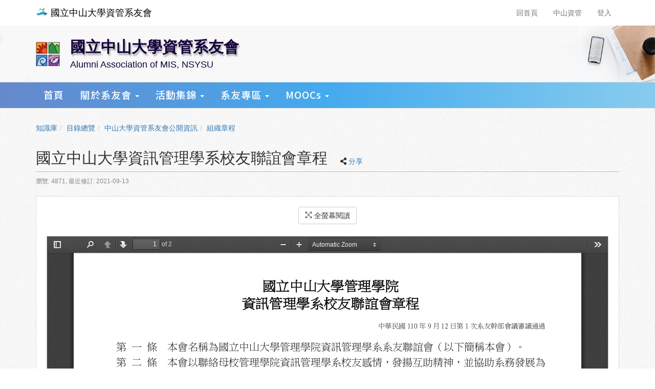

--- FILE ---
content_type: text/html; charset=UTF-8
request_url: https://alumni.mis.nsysu.edu.tw/media/167
body_size: 20893
content:
<!DOCTYPE html>
<html lang="zh-tw">
<head><meta http-equiv="content-type" content="text/html; charset=utf-8" />
<meta http-equiv="X-UA-Compatible" content="IE=Edge,chrome=1" />
<meta name="msapplication-config" content="none" />
<!--[if lt IE 9]>
<script src="/sys/js/html5shiv.js"></script>
<script src="/sys/js/es5-shim.min.js"></script>
<script src="/sys/js/es5-sham.min.js"></script>
<script src="/sys/js/json2.js"></script>
<![endif]--><meta name="description" content="" />
<meta name="og:description" content="" />
<meta http-equiv="Content-Security-Policy" content="upgrade-insecure-requests" />
<meta name="viewport" content="width=device-width, initial-scale=1" />
<meta property="og:site_name" content="國立中山大學資管系友會" />
<meta property="og:url" content="https://alumni.mis.nsysu.edu.tw/media/167" />
<meta property="fb:app_id" content="102440169893388" />
<meta property="og:title" content="國立中山大學資訊管理學系校友聯誼會章程 | 國立中山大學資管系友會" />
<title>國立中山大學資訊管理學系校友聯誼會章程 | 國立中山大學資管系友會</title>
<link rel='canonical' href='https://alumni.mis.nsysu.edu.tw/media/167'>
<link rel="icon" type="image/vnd.microsoft.icon" href="/sysdata/siteInfo/0920_16x16.png" /><link rel="icon" type="image/png" href="/sysdata/siteInfo/0920_16x16.png" /><link rel="icon" type="image/gif" href="/sysdata/siteInfo/0920_16x16.png" /><link href="/res/b1c3/sys/style/bundle.rwd.css" type="text/css" rel="stylesheet" />
<link href="/res/b1c3/sys/modules/mod_step/css/mod_step.css" type="text/css" rel="stylesheet" />
<link href="/res/b1c3/sys/templates/default/style_rwd.css" type="text/css" rel="stylesheet" />
<link href="/res/b1c3/sysdata/templates/default/site_rwd.css?R9SDCd" type="text/css" rel="stylesheet" />
<link href="/res/b1c3/sys/modules/mod_faq/css/faq.css" type="text/css" rel="stylesheet" />
<link href="/res/b1c3/sys/modules/mod_fileUpload/css/mod_fileUpload.css" type="text/css" rel="stylesheet" />
<style>                .app-media-xbox_doc, .mod_media-intro, .mod_step-show {
                    -moz-user-select: none;
                    -webkit-user-select: none;
                    -ms-user-select: none;
                    user-select: none;
                }             @media print {

                @page {
                    size: auto;
                    margin: 10px;
                }

                .app-media .title {
                    margin-top: 20px;
                }
                .app-media .ext2 {
                    margin-bottom: 20px;
                }
                .fs-tools,#page-sysbar,#page-banner,.fs-page-header-mobile,#fs-sidebar,.mod_contentList-mediaSwitcher,.mod_tabs-show,.mod_step .btn,.app-media-exercise_switcher,.mod_projectDocumentList-documentSwitcher, .fs-rating2, .noPrint {
                    display:none!important;
                }
                .fs-page-header,.breadcrumb{
                    display:inline!important;
                }
                a[href]:after {
                    content: none !important;
                }
                #fs-media-content{
                    border: none !important;
                    background: none !important;
                    padding: 0 !important;
                }
                .fs-text-divider{
                    color: #000 !important;
                    background-color: #eee !important;
                    border: none !important;
                }
                .printShow, .printShowHeader{
                    display:block !important;
                }
                .mod_step .col-md-8{
                    width: 66.66666667%;
                    float: left;
                }
                .mod_step .col-md-4 {
                    width: 33.33333333%;
                    float: left;
                }
                #audioPlaceholder {
                    display:none!important;
                }
            }</style>
            <!--[if lte IE 9]>
                <script src="https://oss.maxcdn.com/respond/1.4.2/respond.min.js"></script>
            <![endif]-->            <script type="application/ld+json">{"@context":"https:\/\/schema.org","@type":"WebSite","@name":"\u570b\u7acb\u4e2d\u5c71\u5927\u5b78\u8cc7\u8a0a\u7ba1\u7406\u5b78\u7cfb\u6821\u53cb\u806f\u8abc\u6703\u7ae0\u7a0b | \u570b\u7acb\u4e2d\u5c71\u5927\u5b78\u8cc7\u7ba1\u7cfb\u53cb\u6703","@url":"https:\/\/alumni.mis.nsysu.edu.tw\/media\/167"}</script></head><body class='body-media  body-media-167 body-tmpl-docNoSidebar body-layout-kmdoc ' data-page-id='media.167'><div id='fb-root'></div>

<div id="page">
    <div id="page-doc-root">
        <div id='page-sysbar'>
                        <div class="modal fade" data-backdrop="static" id="changeAccountModal" tabindex="-1" role="dialog" aria-labelledby="changeAccountModal_Label">
                <div class="modal-dialog " data-modal-class="modal-dialog "  role="document">
                    <div class="modal-content">
                                        <div class="modal-header">
                    <button type="button" class="close" data-dismiss="modal" aria-label="Close"><span aria-hidden="true">&times;</span></button>
                    <h4 class="modal-title " id="changeAccountModal_Label">
                        切換帳號
                    </h4>
                </div>
                        
                        <div class='modal-body' ></div>
                        
                    </div>
                </div>
            </div>            <nav class="fs-sysbar navbar navbar-inverse visible-md-block visible-lg-block" style="">
                <div class="container">
                    <div class="navbar-header" >
                        <a class="navbar-brand" href="/" style="">
                            <img class='fs-logo' src='/sysdata/siteInfo/f5f5_24x24.png'  >國立中山大學資管系友會
                        </a>
                        
                        
                    </div>
                    
                    <div class="collapse navbar-collapse">
                        <ul class='nav navbar-nav navbar-right'>
                            <li  ><a  href='/'       ><span class='text '>回首頁</span></a></li><li  ><a  href='https://web.mis.nsysu.edu.tw/'  target='_blank' rel='noopener noreferrer'     ><span class='text '>中山資管</span></a></li><li  ><a id='__button696c820549e48_1' href='#'      class=' __button696c820549e48_1' ><span class='text '>登入</span></a></li>
                        </ul>
                    </div>
                </div>
            </nav>            <div class='fs-mobile-navbar visible-xs-block visible-sm-block' >
    <nav class="navbar navbar-inverse " style="">
        <div class="container">
            <!-- Brand and toggle get grouped for better mobile display -->
            <div class="navbar-header" style="">
                <a  href='#'    data-toggle='collapse' data-target='#systemMenu' class=' navbar-brand' ><span class='text '><span class='font-icon  far fa-bars'   aria-hidden='true'></span></span></a>
                <div   class='fs-navbar-btns'   ><a  href='#'    data-toggle='collapse' data-target='#siteMenu' class=' navbar-brand' ><span class='text '><span class='font-icon  ti-layout-grid2-alt'   aria-hidden='true'></span></span></a></div>
                <div   class='fs-navbar-title text-overflow navbar-brand' style=''  ><a  href='/'       ><span class='text '>國立中山大學資管系友會</span></a></div>
            </div>
            
            <!-- Collect the nav links, forms, and other content for toggling -->
            <div id='systemMenu'  class='fs-mobile-sysmenu navbar-collapse collapse'   ><div class='fs-menu '><ul class='nav'><li  ><a id='__button696c820549e48_2' href='#'      class=' __button696c820549e48_2' ><span class='text '>登入</span></a></li><li  ><a  href='/'       ><span class='text '>回首頁</span></a></li><li  ><a  href='https://web.mis.nsysu.edu.tw/'  target='_blank' rel='noopener noreferrer'     ><span class='text '>中山資管</span></a></li></ul></div></div><div id='siteMenu'  class='fs-mobile-sysmenu navbar-collapse collapse'   ><div class='fs-menu '><ul class='nav'><li  ><a  href='/'       ><span class='text '>首頁</span></a></li>                                <li  class=' '>
                                    <a class='fs-collapse' href='#menuGroup1' role='button' aria-haspopup='true' aria-expanded='false' >                        
                        關於系友會 <span class="caret"></span></a>
                                    <ul id="menuGroup1" class="nav collapse">
                                        <li  ><a  href='https://alumni.mis.nsysu.edu.tw/p/OurStory'  target=''     ><span class='text '>系友會沿革</span></a></li><li  ><a  href='/p/ThisCadre2025'  target=''     ><span class='text '>本屆幹部團隊</span></a></li><li  ><a  href='http://alumni.mis.nsysu.edu.tw/p/PastPresidents'  target=''     ><span class='text '>歷任系友會會長</span></a></li><li  ><a  href='http://alumni.mis.nsysu.edu.tw/media/167'  target=''     ><span class='text '>系友會章程</span></a></li><li  ><a  href='https://alumni.mis.nsysu.edu.tw/p/OutstandingAlumni'  target=''     ><span class='text '>歷屆傑出校友</span></a></li>
                                    </ul>
                                </li>                                <li  class=' '>
                                    <a class='fs-collapse' href='#menuGroup2' role='button' aria-haspopup='true' aria-expanded='false' >                        
                        活動集錦 <span class="caret"></span></a>
                                    <ul id="menuGroup2" class="nav collapse">
                                        <li  ><a  href='http://alumni.mis.nsysu.edu.tw/p/album'  target=''     ><span class='text '>活動精彩剪影</span></a></li><li  ><a  href='http://alumni.mis.nsysu.edu.tw/p/doc1'  target=''     ><span class='text '>系友活動報導</span></a></li><li  ><a  href='https://alumni.mis.nsysu.edu.tw/km/1113'  target=''     ><span class='text '>線上活動錄影</span></a></li>
                                    </ul>
                                </li>                                <li  class=' '>
                                    <a class='fs-collapse' href='#menuGroup3' role='button' aria-haspopup='true' aria-expanded='false' >                        
                        系友專區 <span class="caret"></span></a>
                                    <ul id="menuGroup3" class="nav collapse">
                                        <li  ><a  href='https://asc.nsysu.edu.tw/p/403-1010-4721.php?Lang=zh-tw'  target=''     ><span class='text '>校友證/認同卡申請</span></a></li><li  ><a  href='https://i-alumni.nsysu.edu.tw/login.php'  target=''     ><span class='text '>校友資料更新</span></a></li><li  ><a  href='https://ufrc-alumni.nsysu.edu.tw/donate'  target=''     ><span class='text '>線上捐款平台</span></a></li><li  ><a  href='http://alumni.mis.nsysu.edu.tw/media/183'  target=''     ><span class='text '>如何繳交常年會費？</span></a></li><li  ><a  href='https://www.facebook.com/groups/nsysumis/'  target='_blank' rel='noopener noreferrer'     ><span class='text '>系友臉書社團</span></a></li><li  ><a  href='http://line.me/ti/g/Pe-KRk2lB-'  target='_blank' rel='noopener noreferrer'     ><span class='text '>加入Line群組</span></a></li><li  ><a  href='https://forms.gle/Q6N2PT81KyDWBAgq9'  target=''     ><span class='text '>加入資管系友會</span></a></li>
                                    </ul>
                                </li>                                <li  class=' '>
                                    <a class='fs-collapse' href='#menuGroup4' role='button' aria-haspopup='true' aria-expanded='false' >                        
                        MOOCs <span class="caret"></span></a>
                                    <ul id="menuGroup4" class="nav collapse">
                                        <li  ><a  href='http://alumni.mis.nsysu.edu.tw/p/MoocMIS'  target=''     ><span class='text '>MOOCs中山資管</span></a></li><li  ><a  href='http://alumni.mis.nsysu.edu.tw/p/WhyNsysuMIS'  target=''     ><span class='text '>為什麼要選中山資管</span></a></li><li  ><a  href='https://alumni.mis.nsysu.edu.tw/p/freecourse'  target='_blank' rel='noopener noreferrer'     ><span class='fs-iconfont fal fa-graduation-cap fs-fw' ></span> <span class='text '>中山資管系友專屬課程</span></a></li>
                                    </ul>
                                </li></ul></div></div>
        </div>
    </nav>
</div>        </div>

        <div id='page-banner'>
                        <div class="fs-banner fs-sys-banner hidden-sm hidden-xs fs-banner-background-horizontal-position-center fs-banner-background-vertical-position-center" >
                <div class="container">
                    <div class="row">
                                            <div class="col-xs-12">
                        <div class="fs-banner-wrap" >
                                            <a  href='/'      >
                                    <div class='fs-banner-logo'>
                    <img class='logo ' src="/sysdata/siteInfo/6297.png"  >
                </div>
                </a>
                            <div class='fs-banner-text'>
                                
                                                <div class='fs-banner-title' style='color:#14033b'><a  href='/'       ><span class='text '>國立中山大學資管系友會</span></a></div>
                                                <div class='fs-banner-subtitle' style='color:#14033b'><a  href='/'       ><span class='text '>Alumni Association of MIS, NSYSU</span></a></div>
                            </div>
                            
                        </div>
                    </div>
                    </div>
                </div>
            </div>            <div class='fs-sitebar visible-md-block visible-lg-block'>
                <div class='container'>
                    <div class='row'>
                        <div class='col-xs-12'>
                                        
            <div id='' class='fs-nav   '>
                <ul class='nav nav-pills  '>
                    <li  ><a  href='/'       ><span class='text '>首頁</span></a></li>                                <li  class="dropdown ">
                                    <a class='dropdown-toggle' href="#" data-toggle="dropdown" role="button" aria-haspopup="true" aria-expanded="false" >
                                                                
                        關於系友會 <span class="caret"></span>
                                    </a>
                                    <ul class="dropdown-menu">
                                        <li  ><a  href='https://alumni.mis.nsysu.edu.tw/p/OurStory'  target=''     ><span class='text '>系友會沿革</span></a></li><li  ><a  href='/p/ThisCadre2025'  target=''     ><span class='text '>本屆幹部團隊</span></a></li><li  ><a  href='http://alumni.mis.nsysu.edu.tw/p/PastPresidents'  target=''     ><span class='text '>歷任系友會會長</span></a></li><li  ><a  href='http://alumni.mis.nsysu.edu.tw/media/167'  target=''     ><span class='text '>系友會章程</span></a></li><li  ><a  href='https://alumni.mis.nsysu.edu.tw/p/OutstandingAlumni'  target=''     ><span class='text '>歷屆傑出校友</span></a></li>
                                    </ul>
                                </li>                                <li  class="dropdown ">
                                    <a class='dropdown-toggle' href="#" data-toggle="dropdown" role="button" aria-haspopup="true" aria-expanded="false" >
                                                                
                        活動集錦 <span class="caret"></span>
                                    </a>
                                    <ul class="dropdown-menu">
                                        <li  ><a  href='http://alumni.mis.nsysu.edu.tw/p/album'  target=''     ><span class='text '>活動精彩剪影</span></a></li><li  ><a  href='http://alumni.mis.nsysu.edu.tw/p/doc1'  target=''     ><span class='text '>系友活動報導</span></a></li><li  ><a  href='https://alumni.mis.nsysu.edu.tw/km/1113'  target=''     ><span class='text '>線上活動錄影</span></a></li>
                                    </ul>
                                </li>                                <li  class="dropdown ">
                                    <a class='dropdown-toggle' href="#" data-toggle="dropdown" role="button" aria-haspopup="true" aria-expanded="false" >
                                                                
                        系友專區 <span class="caret"></span>
                                    </a>
                                    <ul class="dropdown-menu">
                                        <li  ><a  href='https://asc.nsysu.edu.tw/p/403-1010-4721.php?Lang=zh-tw'  target=''     ><span class='text '>校友證/認同卡申請</span></a></li><li  ><a  href='https://i-alumni.nsysu.edu.tw/login.php'  target=''     ><span class='text '>校友資料更新</span></a></li><li  ><a  href='https://ufrc-alumni.nsysu.edu.tw/donate'  target=''     ><span class='text '>線上捐款平台</span></a></li><li  ><a  href='http://alumni.mis.nsysu.edu.tw/media/183'  target=''     ><span class='text '>如何繳交常年會費？</span></a></li><li  ><a  href='https://www.facebook.com/groups/nsysumis/'  target='_blank' rel='noopener noreferrer'     ><span class='text '>系友臉書社團</span></a></li><li  ><a  href='http://line.me/ti/g/Pe-KRk2lB-'  target='_blank' rel='noopener noreferrer'     ><span class='text '>加入Line群組</span></a></li><li  ><a  href='https://forms.gle/Q6N2PT81KyDWBAgq9'  target=''     ><span class='text '>加入資管系友會</span></a></li>
                                    </ul>
                                </li>                                <li  class="dropdown ">
                                    <a class='dropdown-toggle' href="#" data-toggle="dropdown" role="button" aria-haspopup="true" aria-expanded="false" >
                                                                
                        MOOCs <span class="caret"></span>
                                    </a>
                                    <ul class="dropdown-menu">
                                        <li  ><a  href='http://alumni.mis.nsysu.edu.tw/p/MoocMIS'  target=''     ><span class='text '>MOOCs中山資管</span></a></li><li  ><a  href='http://alumni.mis.nsysu.edu.tw/p/WhyNsysuMIS'  target=''     ><span class='text '>為什麼要選中山資管</span></a></li><li  ><a  href='https://alumni.mis.nsysu.edu.tw/p/freecourse'  target='_blank' rel='noopener noreferrer'     ><span class='fs-iconfont fal fa-graduation-cap fs-fw' ></span> <span class='text '>中山資管系友專屬課程</span></a></li>
                                    </ul>
                                </li>
                </ul>
                
            </div>
                        </div>
                    </div>
                </div>
            </div>        </div>

        

        <div id='page-main'>
            <div id='fs-page-header'>
                <div class="container">
                    <div class="row">
                        <div class="col-xs-12">
                            <div id="xtop"><div id="xtop-front" class="clearfix" role="placeable"></div><div id="xtop-inline" class="clearfix"><div  class='module app-media app-media-xbox_print_header ' ><div   class='printShowHeader' style='display:none; margin-bottom: 20px;'  >列印日期 : 2026/01/18<span  style='float:right' >國立中山大學資管系友會</span></div></div><div  class='module app-media app-media-xbox_alert ' ></div><div  class='module app-media app-media-xbox_hint ' ><div   class='noPrint'   ></div>            <div class="modal fade" data-backdrop="static" id="ajaxModal696c82054b537" tabindex="-1" role="dialog" aria-labelledby="ajaxModal696c82054b537_Label">
                <div class="modal-dialog " data-modal-class="modal-dialog "  role="document">
                    <div class="modal-content">
                                        <div class="modal-header">
                    <button type="button" class="close" data-dismiss="modal" aria-label="Close"><span aria-hidden="true">&times;</span></button>
                    <h4 class="modal-title text-center" id="ajaxModal696c82054b537_Label">
                        
                    </h4>
                </div>
                        
                        <div class='modal-body' ></div>
                        
                    </div>
                </div>
            </div></div><div  class='module mod_media mod_media-breadcrumb ' >            <div class="row">
                <ol class="breadcrumb   ">
                    <li ><a href='/km/3'>知識庫</a></li><li ><a href='/dir'>目錄總覽</a></li><li ><a href='/dir/1090'>中山大學資管系友會公開資訊</a></li><li class='active'><a href='/km/1095'>組織章程</a></li>
                </ol>
            </div></div><div  class='module app-media app-media-xbox_title ' >            <div class="modal fade" data-backdrop="static" id="media-edit-modal" tabindex="-1" role="dialog" aria-labelledby="media-edit-modal_Label">
                <div class="modal-dialog fs-modal-xl" data-modal-class="modal-dialog fs-modal-xl"  role="document">
                    <div class="modal-content">
                                        <div class="modal-header">
                    <button type="button" class="close" data-dismiss="modal" aria-label="Close"><span aria-hidden="true">&times;</span></button>
                    <h4 class="modal-title " id="media-edit-modal_Label">
                        
                    </h4>
                </div>
                        
                        <div class='modal-body' ></div>
                        
                    </div>
                </div>
            </div>            <div class="modal fade" data-backdrop="static" id="media-edit-iframe-modal" tabindex="-1" role="dialog" aria-labelledby="media-edit-iframe-modal_Label">
                <div class="modal-dialog fs-modal-xl" data-modal-class="modal-dialog fs-modal-xl"  role="document">
                    <div class="modal-content">
                                        <div class="modal-header">
                    <button type="button" class="close" data-dismiss="modal" aria-label="Close"><span aria-hidden="true">&times;</span></button>
                    <h4 class="modal-title " id="media-edit-iframe-modal_Label">
                        
                    </h4>
                </div>
                        
                        <div class='modal-body' >
                                <div class='iframe-loading-msg fs-text-center'><div>loading ... </div></div>
                            </div>
                        
                    </div>
                </div>
            </div>            <div class="modal fade" data-backdrop="static" id="media-settings-modal" tabindex="-1" role="dialog" aria-labelledby="media-settings-modal_Label">
                <div class="modal-dialog " data-modal-class="modal-dialog "  role="document">
                    <div class="modal-content">
                                        <div class="modal-header">
                    <button type="button" class="close" data-dismiss="modal" aria-label="Close"><span aria-hidden="true">&times;</span></button>
                    <h4 class="modal-title " id="media-settings-modal_Label">
                        
                    </h4>
                </div>
                        
                        <div class='modal-body' ></div>
                        
                    </div>
                </div>
            </div>            <div class="modal fade" data-backdrop="static" id="shareUrl" tabindex="-1" role="dialog" aria-labelledby="shareUrl_Label">
                <div class="modal-dialog " data-modal-class="modal-dialog "  role="document">
                    <div class="modal-content">
                                        <div class="modal-header">
                    <button type="button" class="close" data-dismiss="modal" aria-label="Close"><span aria-hidden="true">&times;</span></button>
                    <h4 class="modal-title fs-text-center" id="shareUrl_Label">
                        私密分享
                    </h4>
                </div>
                        
                                        <div class='modal-body' >
                    <form id='private_form_167' action='/media' class='form-horizontal' data-toggle='validator' onsubmit='return false;'>                <div class='form-group   ' id='enable' data-type='checkbox'>
                    <label class='control-label  col-sm-2'>狀態</label>
                    <div class='col-sm-10'>
                        <div class='row'>
                            <div class='fs-form-control col-sm-12'>
                                                    <div class="checkbox">
                        <label>
                            <input type="checkbox" data-id="enable_0" value="1"  checked data-toggle='checked-collapse' data-target='#shortUrl,#privEmbedUrl,#changeSize,#customSize' > 啟用  
                        </label>
                    </div>
                                <div class='fs-hint'></div>
                            </div>
                        </div>
                    </div>
                </div>                <div class='form-group  checked-collapse collapse' id='shortUrl' data-type='html'>
                    <label class='control-label  col-sm-2'>連結</label>
                    <div class='fs-form-html col-sm-10'>
                        <div class='row'>
                            <div class='fs-form-control form-inline col-sm-12'>
                                <div  role='url'    >https://alumni.mis.nsysu.edu.tw/media/s/HVFLJC</div>            <span class='fs-tools '>
                <ul>
                    <li ><div   class='' style='display:inline-block;'  ><a  href='####'   data-role='shareUpdate'    ><span class='text '>重新產生</span></a></div></li> <li ><div   class='' style='display:inline-block;'  ><a  href='####'   data-role='copyLink'    ><span class='text '>複製連結</span></a></div></li>
                </ul>
            </span>
                                
                                <div class='fs-hint'></div>
                            </div>
                        </div>
                    </div>
                </div>                <div class='form-group  checked-collapse collapse ' id='privEmbedUrl' data-type='textarea'>
                    <label class='control-label  col-sm-2'>嵌入</label>
                    <div class='col-sm-10'>
                        <div class='row'>
                            <div class='fs-form-control form-inline col-sm-12'>
                                <textarea type="textarea" name='privEmbedUrl' class='form-control horizontal-control' maxlength='' placeholder='' style='height: 78px; width: 100%; resize: vertical;' ><iframe src="https://alumni.mis.nsysu.edu.tw/share/HVFLJC?embed=1" frameborder="0" scrolling="no" allowfullscreen="true" height="500" width="720"></iframe></textarea>
                                
                                <div class='fs-hint'></div>
                            </div>
                        </div>
                    </div>
                </div>                    <div id='changeSize' class='form-group checked-collapse collapse  ' data-type='select'>
                        <label class='control-label  col-sm-2'>解析度</label>
                        <div class='col-sm-10'>
                            <div class='row'>
                                <div class='fs-form-control form-inline col-sm-4'>
                                                 <select name="changeSize"   class="form-control horizontal-control "  >
                <option value='720.500' selected   > 720x500</option> <option value='custom'   data-toggle='checked-enable' data-target='#customSize'> 自訂大小</option>
            </select>  
                                    <div class='fs-hint'></div>
                                </div>
                            </div>
                        </div>
                    </div>                <div class='form-group checked-collapse collapse' id='customSize' data-type='dimension'>
                    <label class='control-label  col-sm-2'>自訂大小</label>
                    <div class='col-sm-10'>
                        <div class='row'>
                            <div class='fs-form-control col-sm-12'>
                                <div class="fs-form-dimension">
                                    <div class="input-group horizontal-control">
                                        <input id='customSize_width' name='customSize_width' type='text' value='720' class='form-control fs-dimension'>
                                        <span class="input-group-addon">x</span>
                                        <input id='customSize_height' name='customSize_height' type='text' value='500' class='form-control fs-dimension'>
                                    </div>
                                </div>
                                <div class='fs-hint'></div>
                             </div>
                        </div>
                    </div>
                </div>        <div class='form-group fs-form-hidden' id='anticsrf' data-type='hidden'>
            <div class='fs-form-control'>
                <input type='hidden' name='anticsrf' value='56d75f059988a6becd51c1338dc78baf27074b05c59753bf5dc60f7d06934ecc.899651'>
            </div>
        </div></form>
                </div>
                        
                    </div>
                </div>
            </div>            <div class="modal fade" data-backdrop="static" id="qrCodeModal" tabindex="-1" role="dialog" aria-labelledby="qrCodeModal_Label">
                <div class="modal-dialog " data-modal-class="modal-dialog "  role="document">
                    <div class="modal-content">
                                        <div class="modal-header">
                    <button type="button" class="close" data-dismiss="modal" aria-label="Close"><span aria-hidden="true">&times;</span></button>
                    <h4 class="modal-title fs-text-center" id="qrCodeModal_Label">
                        QR code
                    </h4>
                </div>
                        
                                        <div class='modal-body' >
                    <div   class='text-center'   ><div class='fs-qrcode2' id='qrcode-696c82054baec'></div></div>
                </div>
                        
                    </div>
                </div>
            </div>            <div class="modal fade" data-backdrop="static" id="ChooseHtmlModal" tabindex="-1" role="dialog" aria-labelledby="ChooseHtmlModal_Label">
                <div class="modal-dialog fs-modal-lg" data-modal-class="modal-dialog fs-modal-lg"  role="document">
                    <div class="modal-content">
                                        <div class="modal-header">
                    <button type="button" class="close" data-dismiss="modal" aria-label="Close"><span aria-hidden="true">&times;</span></button>
                    <h4 class="modal-title fs-text-center" id="ChooseHtmlModal_Label">
                        選擇網頁檔案
                    </h4>
                </div>
                        
                        <div class='modal-body' >
                                <div class='iframe-loading-msg fs-text-center'><div>loading ... </div></div>
                            </div>
                        
                    <div class='modal-footer clearfix'>
                        
                        <div><button id='ChooseHtmlModal_button_2' type='button' class='btn btn-primary'>確定</button> <button id='ChooseHtmlModal_button_2' type='button' class='btn btn-default' data-dismiss='modal'>取消</button></div>
                    </div>
                
                    </div>
                </div>
            </div>            <div class="modal fade" data-backdrop="static" id="knodeModal" tabindex="-1" role="dialog" aria-labelledby="knodeModal_Label">
                <div class="modal-dialog fs-modal-md" data-modal-class="modal-dialog fs-modal-md"  role="document">
                    <div class="modal-content">
                                        <div class="modal-header">
                    <button type="button" class="close" data-dismiss="modal" aria-label="Close"><span aria-hidden="true">&times;</span></button>
                    <h4 class="modal-title fs-text-center" id="knodeModal_Label">
                        設計知識點
                    </h4>
                </div>
                        
                        <div class='modal-body' ></div>
                        
                    </div>
                </div>
            </div>            <div class="modal fade" data-backdrop="static" id="addVersionModal" tabindex="-1" role="dialog" aria-labelledby="addVersionModal_Label">
                <div class="modal-dialog " data-modal-class="modal-dialog "  role="document">
                    <div class="modal-content">
                                        <div class="modal-header">
                    <button type="button" class="close" data-dismiss="modal" aria-label="Close"><span aria-hidden="true">&times;</span></button>
                    <h4 class="modal-title " id="addVersionModal_Label">
                        建立新版本
                    </h4>
                </div>
                        
                        <div class='modal-body' ></div>
                        
                    </div>
                </div>
            </div>            <div class="modal fade" data-backdrop="static" id="linkMediaModal" tabindex="-1" role="dialog" aria-labelledby="linkMediaModal_Label">
                <div class="modal-dialog " data-modal-class="modal-dialog "  role="document">
                    <div class="modal-content">
                                        <div class="modal-header">
                    <button type="button" class="close" data-dismiss="modal" aria-label="Close"><span aria-hidden="true">&times;</span></button>
                    <h4 class="modal-title text-center" id="linkMediaModal_Label">
                        刪除媒體
                    </h4>
                </div>
                        
                                        <div class='modal-body' >
                    
                </div>
                        
                    </div>
                </div>
            </div>            <div class="modal fade" data-backdrop="static" id="media-recommand-browser-modal" tabindex="-1" role="dialog" aria-labelledby="media-recommand-browser-modal_Label">
                <div class="modal-dialog fs-modal-md" data-modal-class="modal-dialog fs-modal-md"  role="document">
                    <div class="modal-content">
                                        <div class="modal-header">
                    <button type="button" class="close" data-dismiss="modal" aria-label="Close"><span aria-hidden="true">&times;</span></button>
                    <h4 class="modal-title text-center" id="media-recommand-browser-modal_Label">
                        
                    </h4>
                </div>
                        
                        <div class='modal-body' >
                                <div class='iframe-loading-msg fs-text-center'><div>loading ... </div></div>
                            </div>
                        
                    </div>
                </div>
            </div>            <div class="modal fade" data-backdrop="static" id="media-recommand-modal" tabindex="-1" role="dialog" aria-labelledby="media-recommand-modal_Label">
                <div class="modal-dialog " data-modal-class="modal-dialog "  role="document">
                    <div class="modal-content">
                                        <div class="modal-header">
                    <button type="button" class="close" data-dismiss="modal" aria-label="Close"><span aria-hidden="true">&times;</span></button>
                    <h4 class="modal-title text-center" id="media-recommand-modal_Label">
                        
                    </h4>
                </div>
                        
                        <div class='modal-body' ></div>
                        
                    </div>
                </div>
            </div>            <div class="fs-page-header hidden-xs hidden-sm">
                            <h2 class=' clearfix'>
                <div class='title pull-left'>
                    國立中山大學資訊管理學系校友聯誼會章程
                </div>
                                <div class='ext hidden-xs hidden-sm fs-normal clearfix'>
                    <div class='pull-right'>
                        
                    </div>
                    <div>
                        <span class='info'></span>
                                    <span class='fs-tools '>
                <ul>
                                                <li class="dropdown" >
                                
                                <span title='' class="dropdown-toggle " data-toggle="dropdown" aria-haspopup="true" aria-expanded="true">
                                    <span class='font-icon  fa fa-share-alt'   aria-hidden='true'></span> <a href='#'>分享</a>
                                </span>
                                <ul class="dropdown-menu ">
                                    <li ><a  href='http://www.facebook.com/sharer/sharer.php?u=https%3A%2F%2Falumni.mis.nsysu.edu.tw%2Fmedia%2F'  target='_blank' rel='noopener noreferrer' data-role=''   class='' ><span class='text '>Facebook</span></a></li> <li ><a  href='https://twitter.com/intent/tweet?url=https%3A%2F%2Falumni.mis.nsysu.edu.tw%2Fmedia%2F'  target='_blank' rel='noopener noreferrer' data-role=''   class='' ><span class='text '>Twitter</span></a></li> <li ><a  href='https://www.linkedin.com/shareArticle?url=https%3A%2F%2Falumni.mis.nsysu.edu.tw%2Fmedia%2F&mini=true'  target='_blank' rel='noopener noreferrer' data-role=''   class='' ><span class='text '>LinkedIn</span></a></li> <li class="fs-menu-divider"></li> <li ><a  href='####'   data-modal-title='QR code' data-toggle='modal' data-target='#qrCodeModal' class='' ><span class='text '>QR code</span></a></li>
                                    
                                </ul>
                            </li>
                </ul>
            </span>
                    </div>
                </div>
            </h2>
                <div class='ext2 fs-hint'> <span class='noPrint'  >瀏覽: 4871, </span><span   title=''>最近修訂: 2021-09-13</span></div>
                
            </div>

            <div class='fs-page-header-mobile hidden-md hidden-lg'>
                                <h2 class=' clearfix'>
                    <div class='title pull-left'>
                        國立中山大學資訊管理學系校友聯誼會章程
                    </div>
                    
                </h2>
                                    <div class='fs-mobile-tools clearfix'>
                        <div class='info pull-left'></div>
                        
                        <div>            <span class='fs-tools '>
                <ul>
                                                <li class="dropdown" >
                                
                                <span title='' class="dropdown-toggle " data-toggle="dropdown" aria-haspopup="true" aria-expanded="true">
                                    <span class='font-icon  fa fa-share-alt'   aria-hidden='true'></span> <a href='#'>分享</a>
                                </span>
                                <ul class="dropdown-menu ">
                                    <li ><a  href='http://www.facebook.com/sharer/sharer.php?u=https%3A%2F%2Falumni.mis.nsysu.edu.tw%2Fmedia%2F'  target='_blank' rel='noopener noreferrer' data-role=''   class='' ><span class='text '>Facebook</span></a></li> <li ><a  href='https://twitter.com/intent/tweet?url=https%3A%2F%2Falumni.mis.nsysu.edu.tw%2Fmedia%2F'  target='_blank' rel='noopener noreferrer' data-role=''   class='' ><span class='text '>Twitter</span></a></li> <li ><a  href='https://www.linkedin.com/shareArticle?url=https%3A%2F%2Falumni.mis.nsysu.edu.tw%2Fmedia%2F&mini=true'  target='_blank' rel='noopener noreferrer' data-role=''   class='' ><span class='text '>LinkedIn</span></a></li> <li class="fs-menu-divider"></li> <li ><a  href='####'   data-modal-title='QR code' data-toggle='modal' data-target='#qrCodeModal' class='' ><span class='text '>QR code</span></a></li>
                                    
                                </ul>
                            </li>
                </ul>
            </span></div>
                    </div>
                <div class='ext2 fs-hint'> <span class='noPrint'  >瀏覽: 4871, </span><span   title=''>最近修訂: 2021-09-13</span></div>
                
            </div></div></div><div id="xtop-rear" class="clearfix" role="placeable"></div></div>
                        </div>
                    </div>
                </div>
            </div>

            <div class="container">
                <div class="row">
                    <div class="col-md-12">
                        <div id="fs-media-content" class="fs-media-content">
                            <div class='row'>
                                <div class='col-xs-12'>
                                    <div id="xbox"><div id="xbox-front" class="clearfix" role="placeable"></div><div id="xbox-inline" class="clearfix"><div  class='module app-media app-media-xbox_doc ' ><div class='fs-p text-center' >                <a  href='####'    data-toggle='fsFullScreen' data-target='#pdfContainer' class='btn btn-default pdf-fullscreen-btn'><span class='fs-iconfont ti-fullscreen' ></span>  <span class='text '>全螢幕閱讀</span></a></div>            <div  class="fs-block " style=''>
                
                <div class="fs-block-body pdfjsViewerBlock">
                                <div id='pdfContainer' class="fs-iframe "   style='position: relative;
                                             display: block;
                                             height: 0;
                                             padding: 0;
                                             overflow: hidden;
                                             padding-bottom:150%;';
                                         >
                <iframe style='padding: 0; position: absolute;
                                         top: 0;
                                         bottom: 0;
                                         left: 0;
                                         width: 100%;
                                         height: 100%;
                                         border: 0;'  src="" frameborder='0' border='0' allowfullscreen></iframe>
            </div>
                </div>
                
            </div>            <div  class="fs-block " style=''>
                
                <div class="fs-block-body list-margin">
                    
                </div>
                
            </div></div><div  class='module app-media app-media-xbox_doc_attachList ' ></div><div  class='module mod_step mod_step-show ' ></div><div  class='module mod_checklist mod_checklist-show ' >            <div class="modal fade" data-backdrop="static" id="checklistModal" tabindex="-1" role="dialog" aria-labelledby="checklistModal_Label">
                <div class="modal-dialog fs-modal-md" data-modal-class="modal-dialog fs-modal-md"  role="document">
                    <div class="modal-content">
                                        <div class="modal-header">
                    <button type="button" class="close" data-dismiss="modal" aria-label="Close"><span aria-hidden="true">&times;</span></button>
                    <h4 class="modal-title " id="checklistModal_Label">
                        
                    </h4>
                </div>
                        
                        <div class='modal-body' ></div>
                        
                    </div>
                </div>
            </div>            <div class="modal fade" data-backdrop="static" id="checklistDuplicateModal" tabindex="-1" role="dialog" aria-labelledby="checklistDuplicateModal_Label">
                <div class="modal-dialog fs-modal-lg" data-modal-class="modal-dialog fs-modal-lg"  role="document">
                    <div class="modal-content">
                                        <div class="modal-header">
                    <button type="button" class="close" data-dismiss="modal" aria-label="Close"><span aria-hidden="true">&times;</span></button>
                    <h4 class="modal-title " id="checklistDuplicateModal_Label">
                        複製檢核清單
                    </h4>
                </div>
                        
                        <div class='modal-body' >
                                <div class='iframe-loading-msg fs-text-center'><div>loading ... </div></div>
                            </div>
                        
                    </div>
                </div>
            </div><div id='checklist'     >            <div id='checklistXtree'  class=' fs-xtree  '>
                <ol class='xtree-list  '></ol>
            </div></div></div><div  class='module mod_simpleTest mod_simpleTest-show ' >            <div class="modal fade" data-backdrop="static" id="simpleTestModalId" tabindex="-1" role="dialog" aria-labelledby="simpleTestModalId_Label">
                <div class="modal-dialog fs-modal-md" data-modal-class="modal-dialog fs-modal-md"  role="document">
                    <div class="modal-content">
                                        <div class="modal-header">
                    <button type="button" class="close" data-dismiss="modal" aria-label="Close"><span aria-hidden="true">&times;</span></button>
                    <h4 class="modal-title " id="simpleTestModalId_Label">
                        
                    </h4>
                </div>
                        
                        <div class='modal-body' ></div>
                        
                    </div>
                </div>
            </div></div><div  class='module mod_simplePoll mod_simplePoll-show ' >            <div class="modal fade" data-backdrop="static" id="ajaxModalId" tabindex="-1" role="dialog" aria-labelledby="ajaxModalId_Label">
                <div class="modal-dialog " data-modal-class="modal-dialog "  role="document">
                    <div class="modal-content">
                                        <div class="modal-header">
                    <button type="button" class="close" data-dismiss="modal" aria-label="Close"><span aria-hidden="true">&times;</span></button>
                    <h4 class="modal-title " id="ajaxModalId_Label">
                        
                    </h4>
                </div>
                        
                        <div class='modal-body' ></div>
                        
                    </div>
                </div>
            </div>            <div class="modal fade" data-backdrop="static" id="normalModalId" tabindex="-1" role="dialog" aria-labelledby="normalModalId_Label">
                <div class="modal-dialog text-right fs-modal-sm" data-modal-class="modal-dialog text-right fs-modal-sm"  role="document">
                    <div class="modal-content">
                                        <div class="modal-header">
                    <button type="button" class="close" data-dismiss="modal" aria-label="Close"><span aria-hidden="true">&times;</span></button>
                    <h4 class="modal-title text-left" id="normalModalId_Label">
                        
                    </h4>
                </div>
                        
                                        <div class='modal-body' >
                                    <a  href='####'      class='btn  modal-close btn-primary'> <span class='text '>關閉</span></a>
                </div>
                        
                    </div>
                </div>
            </div>            <div class="modal fade" data-backdrop="static" id="iframeModalId" tabindex="-1" role="dialog" aria-labelledby="iframeModalId_Label">
                <div class="modal-dialog fs-modal-lg" data-modal-class="modal-dialog fs-modal-lg"  role="document">
                    <div class="modal-content">
                                        <div class="modal-header">
                    <button type="button" class="close" data-dismiss="modal" aria-label="Close"><span aria-hidden="true">&times;</span></button>
                    <h4 class="modal-title " id="iframeModalId_Label">
                        
                    </h4>
                </div>
                        
                        <div class='modal-body' >
                                <div class='iframe-loading-msg fs-text-center'><div>loading ... </div></div>
                            </div>
                        
                    </div>
                </div>
            </div></div><div  class='module mod_rate mod_rate-show ' ></div><div  class='module mod_contentList mod_contentList-mediaSwitcher ' ><div class='fs-p text-center' ></div></div><div  class='module mod_tabs mod_tabs-show ' ><div class='fs-tab'>            
            <div id='' class='fs-nav   '>
                <ul class='nav nav-pills  '>
                    <li  class='active'><a  href='#doc-tabs-discuss'    data-toggle='tab'   ><span class='text '>討論</span></a></li><li  ><a  href='#doc-tabs-detail'    data-toggle='tab'   ><span class='text '>詳細</span></a></li>
                </ul>
                
            </div><div class='tab-content'><div id='doc-tabs-discuss' class='tab-pane active '><div id='' class='module mod_discuss mod_discuss-ajaxshow ' ><div id='discuss-container-0' class='discuss-container ajax-container ' data-ajax-url='/ajax/sys.modules.mod_wall/show/?htmlmode=rwd&pageId=media.167&supportVideoSeek=0&show-toolbar=1&getAll=1&disableDiscuss=&disableDiscussMsg=&_lock=htmlmode%2CpageId%2CsupportVideoSeek%2Cshow-toolbar%2CgetAll%2CdisableDiscuss%2CdisableDiscussMsg&ajaxAuth=385e1528cb3765ee2ac8df527dd6f876'></div></div></div><div id='doc-tabs-detail' class='tab-pane  '><div id='' class='module app-media app-media-detail ' >            <div class='fs-description'>
                <dl class="dl-horizontal label-width-md">
                    
                <dt>位置</dt>
                <dd>            <div class="row">
                <ol class="breadcrumb breadcrumb-inline  ">
                    <li ><a href='/km/3'>知識庫</a></li><li ><a href='/dir'>目錄總覽</a></li><li ><a href='/dir/1090'>中山大學資管系友會公開資訊</a></li><li class='active'><a href='/km/1095'>組織章程</a></li>
                </ol>
            </div></dd>
             
                <dt>資料夾名稱</dt>
                <dd><a  href='/km/1095'       ><span class='text '>組織章程</span></a></dd>
             
                <dt>上傳者</dt>
                <dd><span   >系統管理者</span></dd>
             
                <dt>單位</dt>
                <dd>國立中山大學資管系友會幹部群</dd>
             
                <dt>建立</dt>
                <dd>2021-06-15 16:01:11</dd>
             
                <dt>最近修訂</dt>
                <dd>2021-09-13 10:06:24</dd>
             
                <dt>版本</dt>
                <dd>110年9月12日審議通過</dd>
            
                </dl>
            </div></div></div></div></div></div><div  class='module mod_fileUpload mod_fileUpload-show ' ></div></div><div id="xbox-rear" class="clearfix" role="placeable"></div></div>
                                </div>
                            </div>
                        </div>
                    </div>
                </div>
            </div>

            <div id='fs-page-bottom'>
                <div class="container">
                    <div class="row">
                        <div class="col-xs-12">
                            <div id="xbottom"><div id="xbottom-rear" role="placeable"></div></div>
                        </div>
                    </div>
                </div>
            </div>
        </div>
        <div id='page-footer'>
            <div class="container">
                <div class="row">
                    <div class="col-xs-12">
                        <div class='fs-html fs-hint'><div style="text-align:center;">
<div>
<div><span style="font-size:1.2em;">國立中山大學 資管系友會&nbsp;版權所有</span></div>

<div><span style="font-size:1em;">80424高雄市鼓山區蓮海路70號管理學院三樓CM3028辦公室 07-5252000#4701</span></div>

<div><a href="mailto:alumni@mis.nsysu.edu.tw?subject=%5B%E4%B8%AD%E5%B1%B1%E8%B3%87%E7%AE%A1%E7%B3%BB%E5%8F%8B%E6%9C%83%5D&amp;body=%E5%AF%84%E4%BB%B6%E4%BA%BA%EF%BC%9A%0AEmail%E4%BF%A1%E7%AE%B1%EF%BC%9A%0A%E9%80%A3%E7%B5%A1%E9%9B%BB%E8%A9%B1%EF%BC%9A%0A%E9%9C%80%E8%A6%81%E5%8D%94%E5%8A%A9%E4%BA%8B%E9%A0%85%EF%BC%9A"><span style="font-size:1em;">alumni@mis.nsysu.edu.tw</span></a></div>

<div>本網站由<a href="https://www.cwisdom.tw">集智學習科技</a>技術支援</div>
</div>
</div></div>                    </div>
                </div>
            </div>
        </div>
    </div>
</div><link href="/res/b1c3/sys/style/bootstrap-drawer.css" type="text/css" rel="stylesheet" />
<link href="/res/b1c3/sys/templates/rwd/page.rwd.2L.css" type="text/css" rel="stylesheet" />
<script>
	'use strict';
	
	var fs = fs || {};

	fs.lang = {"confirm-btn-yes":"\u78ba\u5b9a","cancel":"\u53d6\u6d88","app_oriUrl":"\u539f\u59cb\u9023\u7d50","reload":"\u91cd\u65b0\u8f09\u5165","connectionFailAlert":"\u9023\u7dda\u5931\u6557\uff0c\u8acb\u91cd\u65b0\u8f09\u5165","save-error":"\u5132\u5b58\u5931\u6557","network-error":"\u9023\u7dda\u5931\u6557\uff0c\u8acb\u6aa2\u67e5\u662f\u5426\u9023\u4e0a\u7db2\u8def","check-server-status":"\u8acb\u6aa2\u67e5\u4f3a\u670d\u5668\u72c0\u614b","page-not-found":"\u627e\u4e0d\u5230\u6b64\u9801\u9762","closeMsg":"\u95dc\u9589\u8a0a\u606f","readlog-audit-timeout-PS":"\u5f88\u62b1\u6b49! \u60a8\u5df2\u8d85\u904e\u56de\u61c9\u7b49\u5019\u6642\u9593\n\u7cfb\u7d71\u5df2\u66ab\u505c\u8a18\u9304\u95b1\u8b80\u6642\u6578\uff0c\u4e26\u5c07\u81ea\u52d5\u95dc\u9589\u6559\u6750\u756b\u9762\u56de\u5230\u8ab2\u7a0b\u3002","readlog-continue":"\u7e7c\u7e8c","readlog-exit":"\u96e2\u958b","readlog-audit-title":"\u60a8\u4ecd\u5728\u95b1\u8b80\u6559\u6750\u55ce? ","readlog-audit-msg":"\u95b1\u8b80\u8acb\u9ede\u9078 [\u7e7c\u7e8c]\uff1b\u505c\u6b62\u95b1\u8b80\u8acb\u9ede\u9078 [\u96e2\u958b]<br\/>\u5982\u672a\u7372\u5f97\u60a8\u7684\u56de\u61c9\uff0c\u7cfb\u7d71\u5c07\u65bc %SEC% \u79d2\u5f8c\uff0c\u505c\u6b62\u95b1\u8b80\u6642\u9593\u8a18\u9304\u3002","readlog-warning-msg":"\u7531\u65bc\u6642\u6578\u8a18\u9304\u7570\u5e38\uff0c\u76ee\u524d\u5df2\u66ab\u505c\u672c\u9801\u9762\u7684\u95b1\u8b80\u6642\u9593\u8a18\u9304\uff0c\u8acb\u95dc\u9589\u8996\u7a97\u518d\u91cd\u65b0\u9032\u5165\u95b1\u8b80\u3002","pause":"\u66ab\u505c","endReading":"\u7d50\u675f\u95b1\u8b80","end":"\u7d50\u675f","readlog-endRead-failed":"\u7d00\u9304\u95b1\u8b80\u6642\u9593\u5931\u6557","readlog-endRead-failed2":"\u76ee\u524d\u56e0\u70ba\u4e0d\u660e\u539f\u56e0\u9020\u6210\u7121\u6cd5\u7d50\u675f\u95b1\u8b80 (\u6709\u53ef\u80fd\u662f\u7db2\u8def\u4e0d\u9806...)\uff0c\u8acb\u60a8\u7a0d\u5f8c\u518d\u8a66","readlog-endRead-isProcessing":"\u6b63\u5728\u7d00\u9304\u8207\u8655\u7406\u7d50\u675f\u95b1\u8b80\uff0c\u8acb\u7a0d\u5019...","readlog-pageClosed-msg":"\u7cfb\u7d71\u5075\u6e2c\u5230\u53ef\u80fd\u91cd\u8986\u958b\u555f\u591a\u500b\u76f8\u540c\u7684\u8996\u7a97\uff0c\u76ee\u524d\u5df2\u66ab\u505c\u672c\u9801\u9762\u7684\u95b1\u8b80\u6642\u9593\u8a18\u9304\uff0c<br\/>\u8acb\u95dc\u9589\u8996\u7a97\u518d\u91cd\u65b0\u9032\u5165\u95b1\u8b80\u3002","share-private":"share-private","selectUploadFolder":"\u8acb\u9078\u64c7\u4e0a\u50b3\u6240\u5728\u7684\u8cc7\u6599\u593e","privateURL-regenerateAlert":"\u91cd\u65b0\u7522\u751f\u6703\u5c0e\u81f4\u904e\u53bb\u7684\u7db2\u5740\u5931\u6548\uff0c\u662f\u5426\u78ba\u5b9a?","privateURL-copiedAlert":"\u5df2\u8907\u88fd\u5230\u526a\u8cbc\u7c3f","privateURL-failCopy":"\u8907\u88fd\u9023\u7d50\u5931\u6557","checklist-cfmDelete":"\u78ba\u8a8d\u8981\u522a\u9664\u6aa2\u6838\u6e05\u55ae\u55ce?","checklist-cfmResetAllCheckbox":"\u78ba\u5b9a\u8981\u6e05\u9664\u6240\u6709\u7684\u52fe\u9078\u9805\u76ee\u55ce?","errorCount":"\u9805\u932f\u8aa4","form-uploading":"\u8655\u7406\u4e2d\uff0c\u8acb\u7a0d\u5019\u2026","ok":"\u78ba\u5b9a","confirm":"\u78ba\u8a8d","close":"\u95dc\u9589"};

	function _T(key, replace) {
        var str = fs.lang[key] || key;
        return typeof replace === 'object' ? strtr(str, replace) : str;

	    function strtr(str, replace) {
	    	for (var o in replace) {
	    		if (replace.hasOwnProperty(o)) {
	    			while(str.indexOf(o) >= 0) {
	    				str = str.replace(o, replace[o]);
	    			}
	    		}
	    	}
	    	return str;
	    }
	}
</script><script src='/res/b1c3/sys/js/bundle.rwd.js' type='text/javascript'></script>
<script src='/res/b1c3/sys/js/readlog.js' type='text/javascript'></script>
<script src='/res/b1c3/sys/js/mathjax/MathJax.js?config=FS-AM_HTMLorMML-full' type='text/javascript'></script>
<script src='/res/b1c3/sys/js/drawer.js' type='text/javascript'></script>
<script src='/res/b1c3/sys/templates/rwd/page.rwd.2L.js' type='text/javascript'></script>
<script src='/res/b1c3/sys/js/fmc.js' type='text/javascript'></script>
<script src='/res/b1c3/sys/js/jquery.qrcode.logo.min.js' type='text/javascript'></script>
<script src='/res/b1c3/sys/modules/mod_discuss/js/mod_discuss.show.js' type='text/javascript'></script>
<script src='/res/b1c3/sys/js/jquery.fileupload.js' type='text/javascript'></script>
<script src='/res/b1c3/sys/js/jquery.scrollto.min.js' type='text/javascript'></script>
<script src='/res/b1c3/sys/modules/mod_fileUpload/uploader_rwd.js' type='text/javascript'></script>
<script>                $('body').contextmenu(function(e){
                    if ($(e.target).parents('.fs-qrcode2').length == 0) {
                        return false;
                    }
                });
new ReadLog({"recordUrl":"\/ajax\/sys.pages.media\/watchTime\/?logID=450282&timing=pageload&_lock=logID%2Ctiming&ajaxAuth=c34ba8a541535794ad7183828b2c2b28","recordTime":60,"timing":"pageload","exitUrl":"\/folder\/1095","duration":"20555","durationSelector":"","userName":"-","endReadingBtnSelector":".back-btn","switchBtnSelector":"","checkPassPreviousUrl":"\/ajax\/sys.pages.course\/checkPassPrevious\/?userID=0&_lock=userID&ajaxAuth=550d6f7199f6b0faa555b6ecd43978f5","audit":0,"auditTime":30,"auditTimeout":30});
                        (function() {
                            $("[data-role='media-private']").on('click', function (e) {
                                var msg = _T('share-private');
                                alert(msg);
                                e.preventDefault();
                            });
                        })();
                $(function(){fs.modal.fixHeaderTextAlign("changeAccountModal");});

                        /* load body html when showing modal */
                        $('#changeAccountModal').on('show.bs.modal', function(event){
                            var modal = $(this);
                            // 確認 modal 本身是目前事件的目標 (避免因 event bubble up 接到 target 不是自己的事件)
                            if (!$(this).is(event.target)) { return; }

                            /* set modal title by button data */
                            /* a / button that triggered the modal */
                            var button = $(event.relatedTarget);
                            var modalData = {header: {}};
                            modalData.header.title = button.data('modal-title');
                            modalData.header.titleIsHtml = button.data('title-is-html');
                            fs.modal.set("changeAccountModal", modalData);

                            var modalClass = button.data('modal-class');
                            fs.modal.setClass("changeAccountModal", modalClass);

                            /* show loading before body is loaded */
                            modal.find('.modal-body').html( "loading ..." );
                        });

                        $('#changeAccountModal').on('shown.bs.modal', function(event){
                            var modal = $(this);
                            var button = $(event.relatedTarget);  // a / button that triggered the modal
                            var dataUrl = button.data('url') || modal.data('url') || "/ajax/sys.app.userChange/change/?ajaxAuth=fb9c2545b19d0b8f80aac4f101a82765";

                            // 確認 modal 本身是目前事件的目標 (避免因 event bubble up 接到 target 不是自己的事件)
                            if (!$(this).is(event.target)) { return; }

                            /* get modal body html by ajax */
                            fs.get( dataUrl, {}, function(json){
                                if (!json.status) {
                                    alert(json.message);
                                    modal.modal('hide');
                                    return;
                                }

                                /* put html into body */
                                modal.find('.modal-body').html( json.data.html );

                                /* dynamically load files */
                                fs.loadCssFiles(json.data.cssFile);
                                fs.addLocale(json.data.jsLocale);
                                fs.loadJsFiles(json.data.jsFile, json.data.jsScript);


                                /* close modal when click form cancel */
                                modal.find('[data-role="form-cancel"]').click(function(){
                                    modal.modal('hide');
                                });

                            });
                        });


            /* close modal when cancel form in the modal */
            $('#changeAccountModal').on('click', '[data-role="form-cancel"]', function(e){
                $('#changeAccountModal').modal('hide');
            });
                fs.modal = (function() {
                    return {
                        set: function(id, data){
                            var modal = $('#' + id);
                            if (typeof data.header !== 'undefined') {
                                var modalTitle = modal.find('.modal-header .modal-title');
                                if (typeof data.header.title !== 'undefined') {
                                    if (typeof data.header.titleIsHtml === 'undefined' || data.header.titleIsHtml === true) {
                                        // old code for compatibility: not allow script tag for xss
                                        var titleEle = $("<div>" + data.header.title + "</div>");
                                        titleEle.find('script').replaceWith(function() {
                                            return fs.escapeHtml($(this).prop('outerHTML'));
                                        });
                                        modalTitle.html(titleEle.html());
                                    } else {
                                        modalTitle.text(data.header.title);
                                    }
                                }
                                if (typeof data.header.class !== 'undefined') {
                                    modalTitle.attr('class', 'modal-title ' + data.header.class);
                                    this.fixHeaderTextAlign(id);
                                }
                            }

                            if (typeof data.body !== 'undefined') {
                                modal.find('.modal-body').html(data.body);
                            }
                        },
                        setClass: function (id, modalClass) {
                            var modal = $('#' + id);
                            if (typeof modalClass !== 'undefined') {
                                var modalDialog = modal.find('.modal-dialog');
                                modalDialog.attr('class', modalDialog.data('modal-class')).addClass(modalClass);
                            }
                        },
                        load: function(id, url, callback, options) {
                            var modal = $('#' + id);
                            options = options || {};
                            modal.find('.modal-body').html( "loading ..." );

                            /* get modal body html by ajax */
                            fs.post( url, options.urlData, function(json) {
                                if (!json.status) {
                                    alert(json.message);
                                    return;
                                }


                                /* put html into body */
                                modal.find('.modal-body').html( json.data.html );

                                /* dynamically load files */
                                fs.loadCssFiles(json.data.cssFile);
                                fs.addLocale(json.data.jsLocale);
                                fs.loadJsFiles(json.data.jsFile, json.data.jsScript);

                                /* close modal when click form cancel */
                                modal.find('[data-role="form-cancel"]').click(
                                    function() {
                                        modal.modal('hide');
                                    }
                                );
                                callback();

                            });  // end of load()
                        },
                        fixHeaderTextAlign: function(id) {
                            var modal = $('#' + id);
                            var modalTitle = modal.find('.modal-header .modal-title');
                            if (modalTitle.length < 0) {
                                return;
                            }
                            if (modalTitle.hasClass('modal-title-margin')) {
                                return;
                            }
                            if (modalTitle.css('text-align') === 'center') {
                                modalTitle.addClass('modal-title-margin');
                            }
                        }
                    }
                })();
                $("[data-toggle='fsCollapse']").on('click', function(e) {
                    //for both button and
                    var that = $(this),
                        collapseID  = that.data('target') || that.attr('href');

                    $(collapseID).collapse('toggle');
                    e.preventDefault();
                    e.stopPropagation();
                });
                $(".__button696c820549e48_1").click(function(event){
                    event.preventDefault();
                    _login();
                });
                $(".__button696c820549e48_2").click(function(event){
                    event.preventDefault();
                    _login();
                });
                                (function(){
                                    $('#menuGroup1').collapse('hide');
                                })();
                                        (function(){
                                            $('.fs-collapse').on('click', function(e) {
                                                $(this).closest('a').next('.collapse').collapse('toggle');
                                                e.preventDefault();
                                                e.stopPropagation();
                                            });
                                        })();
                                (function(){
                                    $('#menuGroup2').collapse('hide');
                                })();
                                (function(){
                                    $('#menuGroup3').collapse('hide');
                                })();
                                (function(){
                                    $('#menuGroup4').collapse('hide');
                                })();
$('.fs-mobile-navbar [data-toggle="collapse"]').on('click', function (e) {
    var menuCollapseTarget = [];
    $.each($('.fs-mobile-navbar [data-toggle="collapse"]').not($(this)), function (idx, item) {
        menuCollapseTarget.push($(item).data('target'));
    });
    $(menuCollapseTarget.join(', ')).collapse('hide');
});
                $(function(){fs.modal.fixHeaderTextAlign("ajaxModal696c82054b537");});

                        /* load body html when showing modal */
                        $('#ajaxModal696c82054b537').on('show.bs.modal', function(event){
                            var modal = $(this);
                            // 確認 modal 本身是目前事件的目標 (避免因 event bubble up 接到 target 不是自己的事件)
                            if (!$(this).is(event.target)) { return; }

                            /* set modal title by button data */
                            /* a / button that triggered the modal */
                            var button = $(event.relatedTarget);
                            var modalData = {header: {}};
                            modalData.header.title = button.data('modal-title');
                            modalData.header.titleIsHtml = button.data('title-is-html');
                            fs.modal.set("ajaxModal696c82054b537", modalData);

                            var modalClass = button.data('modal-class');
                            fs.modal.setClass("ajaxModal696c82054b537", modalClass);

                            /* show loading before body is loaded */
                            modal.find('.modal-body').html( "loading ..." );
                        });

                        $('#ajaxModal696c82054b537').on('shown.bs.modal', function(event){
                            var modal = $(this);
                            var button = $(event.relatedTarget);  // a / button that triggered the modal
                            var dataUrl = button.data('url') || modal.data('url') || "";

                            // 確認 modal 本身是目前事件的目標 (避免因 event bubble up 接到 target 不是自己的事件)
                            if (!$(this).is(event.target)) { return; }

                            /* get modal body html by ajax */
                            fs.get( dataUrl, {}, function(json){
                                if (!json.status) {
                                    alert(json.message);
                                    modal.modal('hide');
                                    return;
                                }

                                /* put html into body */
                                modal.find('.modal-body').html( json.data.html );

                                /* dynamically load files */
                                fs.loadCssFiles(json.data.cssFile);
                                fs.addLocale(json.data.jsLocale);
                                fs.loadJsFiles(json.data.jsFile, json.data.jsScript);


                                /* close modal when click form cancel */
                                modal.find('[data-role="form-cancel"]').click(function(){
                                    modal.modal('hide');
                                });

                            });
                        });


            /* close modal when cancel form in the modal */
            $('#ajaxModal696c82054b537').on('click', '[data-role="form-cancel"]', function(e){
                $('#ajaxModal696c82054b537').modal('hide');
            });
                $(function(){fs.modal.fixHeaderTextAlign("media-edit-modal");});

                        /* load body html when showing modal */
                        $('#media-edit-modal').on('show.bs.modal', function(event){
                            var modal = $(this);
                            // 確認 modal 本身是目前事件的目標 (避免因 event bubble up 接到 target 不是自己的事件)
                            if (!$(this).is(event.target)) { return; }

                            /* set modal title by button data */
                            /* a / button that triggered the modal */
                            var button = $(event.relatedTarget);
                            var modalData = {header: {}};
                            modalData.header.title = button.data('modal-title');
                            modalData.header.titleIsHtml = button.data('title-is-html');
                            fs.modal.set("media-edit-modal", modalData);

                            var modalClass = button.data('modal-class');
                            fs.modal.setClass("media-edit-modal", modalClass);

                            /* show loading before body is loaded */
                            modal.find('.modal-body').html( "loading ..." );
                        });

                        $('#media-edit-modal').on('shown.bs.modal', function(event){
                            var modal = $(this);
                            var button = $(event.relatedTarget);  // a / button that triggered the modal
                            var dataUrl = button.data('url') || modal.data('url') || "";

                            // 確認 modal 本身是目前事件的目標 (避免因 event bubble up 接到 target 不是自己的事件)
                            if (!$(this).is(event.target)) { return; }

                            /* get modal body html by ajax */
                            fs.get( dataUrl, {}, function(json){
                                if (!json.status) {
                                    alert(json.message);
                                    modal.modal('hide');
                                    return;
                                }

                                /* put html into body */
                                modal.find('.modal-body').html( json.data.html );

                                /* dynamically load files */
                                fs.loadCssFiles(json.data.cssFile);
                                fs.addLocale(json.data.jsLocale);
                                fs.loadJsFiles(json.data.jsFile, json.data.jsScript);


                                /* close modal when click form cancel */
                                modal.find('[data-role="form-cancel"]').click(function(){
                                    modal.modal('hide');
                                });

                            });
                        });


            /* close modal when cancel form in the modal */
            $('#media-edit-modal').on('click', '[data-role="form-cancel"]', function(e){
                $('#media-edit-modal').modal('hide');
            });
                $(function(){fs.modal.fixHeaderTextAlign("media-edit-iframe-modal");});
                        $('#media-edit-iframe-modal').on('show.bs.modal', function(event){
                            var modal = $(this);
                            // 確認 modal 本身是目前事件的目標 (避免因 event bubble up 接到 target 不是自己的事件)
                            if (!modal.is(event.target)) { return; }

                            /* set modal title by button data */
                            /* a / button that triggered the modal */
                            var button = $(event.relatedTarget);
                            var modalData = {header: {}};
                            modalData.header.title = button.data('modal-title');
                            modalData.header.titleIsHtml = button.data('title-is-html');
                            fs.modal.set("media-edit-iframe-modal", modalData);

                            var modalClass = button.data('modal-class');
                            fs.modal.setClass("media-edit-iframe-modal", modalClass);

                            var m_iframe = modal.find('iframe');
                            var forceHeight = '' || null;

                            modal.find('.iframe-loading-msg').show();

                            if (m_iframe.length == 0) {
                                m_iframe = $('<iframe class="fs-modal-iframe"  src="about:blank" frameborder="0" border="0"></iframe>');
                                modal.find('.modal-body').append(m_iframe);

                                $('#media-edit-iframe-modal iframe').load(function(){
                                    var iframe = $(this);
                                    if (iframe.attr('src') == "about:blank") {
                                        return;
                                    }

                                    try {
                                        iframe.contents().find('[data-role="modal-close"]').click(function(){
                                            $('#media-edit-iframe-modal').modal('hide');
                                        });

                                        iframe.contents().find('[data-role="form-cancel"]').click(function(){
                                            $('#media-edit-iframe-modal').modal('hide');
                                        });
                                    }
                                    catch (exception) {
                                        // do nothing
                                    }



                                    setTimeout(function(){
                                        var iframe, height;

                                        $('#media-edit-iframe-modal .iframe-loading-msg').hide();

                                        iframe = $('#media-edit-iframe-modal iframe');
                                        try {
                                            iframe.contents().find('html body').css('overflow-x', 'hidden');
                                        }
                                        catch (exception) {
                                            // do nothing
                                        }

                                        
                                        // iframe.show();
                                        // firefox workaround
                                        iframe.css('visibility', 'visible');

                                        // 自動抓取內容高度
                                        if ( !iframe.attr('no-auto-height') ) {
                                            // 因為 iframe show() 的關係，height 會取不準，先加 30 px 讓大部分頁面正常
                                            try {
                                                height = iframe.contents().find('body').height() + 30;
                                            }
                                            catch (exception) {
                                                // do nothing
                                                height = 300;
                                            }
                                            if (height < 300) {
                                                height = 300;
                                            }

                                            if (forceHeight != null) {
                                                iframe.css({'height':forceHeight});
                                                return;
                                            }
                                            iframe.css({'height':height});
                                
                                            // 500 ms 後再取一次準的 height 
                                            setTimeout(function(){
                                                var iframe, height, currIframeHeight;
                                                iframe = $('#media-edit-iframe-modal iframe');
                                                if (iframe.length == 0) {
                                                    return;
                                                }
                                                
                                                try {
                                                    height = iframe.contents().find('body').height();
                                                }
                                                catch (exception) {
                                                    height = 300;
                                                }
                                                if (height < 300) {
                                                    height = 300;
                                                }
                                                
                                                currIframeHeight = iframe.height();
                                                if (height > currIframeHeight) {
                                                    iframe.css({'height':height});
                                                }
                                            }, 500);
                                        }
                                    }, 300);
                                });
                            }
                        });

                        $('#media-edit-iframe-modal').on('shown.bs.modal', function(event){
                            var button = $(event.relatedTarget);  // a / button that triggered the modal
                            var dataUrl = button.data('url') || $(this).data('url') || "";

                            // 確認 modal 本身是目前事件的目標 (避免因 event bubble up 接到 target 不是自己的事件)
                            if (!$(this).is(event.target)) { return; }

                            if (dataUrl) {
                                var queryIndex = dataUrl.indexOf('?');
                                var hashIndex = dataUrl.indexOf('#');
                                var fs_no_foot_jsParam = 'fs_no_foot_js=1';

                                if (queryIndex == -1) {
                                    if (hashIndex == -1) {
                                        dataUrl = dataUrl + '?' + fs_no_foot_jsParam;
                                    }
                                    else {
                                        dataUrl = dataUrl.slice(0, hashIndex) + '?' + fs_no_foot_jsParam + dataUrl.slice(hashIndex);
                                    }
                                }
                                else {
                                    if (hashIndex == -1) {
                                        dataUrl = dataUrl + '&' + fs_no_foot_jsParam;
                                    }
                                    else {
                                        dataUrl = dataUrl.slice(0, hashIndex) + '&' + fs_no_foot_jsParam + dataUrl.slice(hashIndex);
                                    }
                                }

                                $(this).find('iframe').attr('src', dataUrl);
                            }
                        });

                        $('#media-edit-iframe-modal').on('hidden.bs.modal', function(){
                            
                            $('#media-edit-iframe-modal iframe').remove();
                        });

            /* close modal when cancel form in the modal */
            $('#media-edit-iframe-modal').on('click', '[data-role="form-cancel"]', function(e){
                $('#media-edit-iframe-modal').modal('hide');
            });
                $(function(){fs.modal.fixHeaderTextAlign("media-settings-modal");});

                        /* load body html when showing modal */
                        $('#media-settings-modal').on('show.bs.modal', function(event){
                            var modal = $(this);
                            // 確認 modal 本身是目前事件的目標 (避免因 event bubble up 接到 target 不是自己的事件)
                            if (!$(this).is(event.target)) { return; }

                            /* set modal title by button data */
                            /* a / button that triggered the modal */
                            var button = $(event.relatedTarget);
                            var modalData = {header: {}};
                            modalData.header.title = button.data('modal-title');
                            modalData.header.titleIsHtml = button.data('title-is-html');
                            fs.modal.set("media-settings-modal", modalData);

                            var modalClass = button.data('modal-class');
                            fs.modal.setClass("media-settings-modal", modalClass);

                            /* show loading before body is loaded */
                            modal.find('.modal-body').html( "loading ..." );
                        });

                        $('#media-settings-modal').on('shown.bs.modal', function(event){
                            var modal = $(this);
                            var button = $(event.relatedTarget);  // a / button that triggered the modal
                            var dataUrl = button.data('url') || modal.data('url') || "";

                            // 確認 modal 本身是目前事件的目標 (避免因 event bubble up 接到 target 不是自己的事件)
                            if (!$(this).is(event.target)) { return; }

                            /* get modal body html by ajax */
                            fs.get( dataUrl, {}, function(json){
                                if (!json.status) {
                                    alert(json.message);
                                    modal.modal('hide');
                                    return;
                                }

                                /* put html into body */
                                modal.find('.modal-body').html( json.data.html );

                                /* dynamically load files */
                                fs.loadCssFiles(json.data.cssFile);
                                fs.addLocale(json.data.jsLocale);
                                fs.loadJsFiles(json.data.jsFile, json.data.jsScript);


                                /* close modal when click form cancel */
                                modal.find('[data-role="form-cancel"]').click(function(){
                                    modal.modal('hide');
                                });

                            });
                        });


            /* close modal when cancel form in the modal */
            $('#media-settings-modal').on('click', '[data-role="form-cancel"]', function(e){
                $('#media-settings-modal').modal('hide');
            });
                $(document).ready( function(){

                    /* dropleft js: 開啟 dropleft 計算所需寬度 */
                    /* (尚未實作 submenu) */
                    $(document).on( 'shown.bs.dropdown', '.dropleft', function(){

                        var totalWidth = 0;

                        /* calculate total width */
                        $(this).find('> .dropdown-menu > li').each( function(k, element){
                            // not rounded value 
                            totalWidth += element.getBoundingClientRect().width;

                            var style = window.getComputedStyle(element) || element.currentStyle;
                            
                            // margin left
                            var marginLeft = parseFloat(style.marginLeft);
                            if (isNaN(marginLeft) == false) {
                                totalWidth += marginLeft;
                            }

                            // margin right
                            var marginRight = parseFloat(style.marginRight);
                            if (isNaN(marginRight) == false) {
                                totalWidth += marginRight;
                            }
                        } );

                        totalWidth += 1 //某些瀏覽器會誤差 1px

                        /* set totalWidth to dropdown-menu */
                        $(this).children('.dropdown-menu').width( totalWidth );
                    } );
                } );
            $('#private_form_167  #customSize_width').on('input', function() {
                var width = $(this).val();
                var ratio = 0;
                if ($.isNumeric(width) && ratio != 0) {
                    var height = Math.round(width / ratio);
                    $('#private_form_167  #customSize_height').val(height);
                }
            });

            $('#private_form_167  #customSize_height').on('input', function() {
                var height = $(this).val();
                var ratio = 0;
                if ($.isNumeric(height) && ratio != 0) {
                    var width = Math.round(height * ratio);
                    $('#private_form_167  #customSize_width').val(width);
                }
            });
                $('#private_form_167 [data-toggle="popover"]').popover({container:'body'});
                    var allowFocusType = ["text","textSafe","email","number","numberSafe","editor","textarea"];
                    var control = $('#private_form_167').find(".form-group[data-type!='hidden']").first();
                    var controlType = control.data('type');
                    if ($.inArray(controlType, allowFocusType) !== -1){
                        if (controlType == 'editor') {
                            var editorId = control.find("textarea[type='editor']").attr('id');
                            fs.rteditor.focus(editorId);
                        }
                        else if (controlType == 'textarea') {
                            $("#private_form_167 [data-type='" + controlType + "']:first").find('textarea').focus();
                        }
                        else {
                            $("#private_form_167 [data-type='" + controlType + "']:first").find('input').focus();
                        }
                    }
                fmc.bind_checkedCollapse('private_form_167', false);
                fmc.bind_checkedEnable('private_form_167');
                fmc.bind_inputEnable('private_form_167');
                $(function(){fs.modal.fixHeaderTextAlign("shareUrl");});

            /* close modal when cancel form in the modal */
            $('#shareUrl').on('click', '[data-role="form-cancel"]', function(e){
                $('#shareUrl').modal('hide');
            });
            var qrcodeUrlObj = {"url":"https:\/\/alumni.mis.nsysu.edu.tw\/media\/167"};
            $("#qrcode-696c82054baec").qrcode({
                render: "canvas",
                text: qrcodeUrlObj.url,
                width: 360,
                height: 360,
                src: '',
                imgWidth: 72,
                imgHeight: 72
            });
                $(function(){fs.modal.fixHeaderTextAlign("qrCodeModal");});

            /* close modal when cancel form in the modal */
            $('#qrCodeModal').on('click', '[data-role="form-cancel"]', function(e){
                $('#qrCodeModal').modal('hide');
            });
                $(function(){fs.modal.fixHeaderTextAlign("ChooseHtmlModal");});
                        $('#ChooseHtmlModal').on('show.bs.modal', function(event){
                            var modal = $(this);
                            // 確認 modal 本身是目前事件的目標 (避免因 event bubble up 接到 target 不是自己的事件)
                            if (!modal.is(event.target)) { return; }

                            /* set modal title by button data */
                            /* a / button that triggered the modal */
                            var button = $(event.relatedTarget);
                            var modalData = {header: {}};
                            modalData.header.title = button.data('modal-title');
                            modalData.header.titleIsHtml = button.data('title-is-html');
                            fs.modal.set("ChooseHtmlModal", modalData);

                            var modalClass = button.data('modal-class');
                            fs.modal.setClass("ChooseHtmlModal", modalClass);

                            var m_iframe = modal.find('iframe');
                            var forceHeight = '' || null;

                            modal.find('.iframe-loading-msg').show();

                            if (m_iframe.length == 0) {
                                m_iframe = $('<iframe class="fs-modal-iframe"  src="about:blank" frameborder="0" border="0"></iframe>');
                                modal.find('.modal-body').append(m_iframe);

                                $('#ChooseHtmlModal iframe').load(function(){
                                    var iframe = $(this);
                                    if (iframe.attr('src') == "about:blank") {
                                        return;
                                    }

                                    try {
                                        iframe.contents().find('[data-role="modal-close"]').click(function(){
                                            $('#ChooseHtmlModal').modal('hide');
                                        });

                                        iframe.contents().find('[data-role="form-cancel"]').click(function(){
                                            $('#ChooseHtmlModal').modal('hide');
                                        });
                                    }
                                    catch (exception) {
                                        // do nothing
                                    }



                                    setTimeout(function(){
                                        var iframe, height;

                                        $('#ChooseHtmlModal .iframe-loading-msg').hide();

                                        iframe = $('#ChooseHtmlModal iframe');
                                        try {
                                            iframe.contents().find('html body').css('overflow-x', 'hidden');
                                        }
                                        catch (exception) {
                                            // do nothing
                                        }

                                        
                                        // iframe.show();
                                        // firefox workaround
                                        iframe.css('visibility', 'visible');

                                        // 自動抓取內容高度
                                        if ( !iframe.attr('no-auto-height') ) {
                                            // 因為 iframe show() 的關係，height 會取不準，先加 30 px 讓大部分頁面正常
                                            try {
                                                height = iframe.contents().find('body').height() + 30;
                                            }
                                            catch (exception) {
                                                // do nothing
                                                height = 300;
                                            }
                                            if (height < 300) {
                                                height = 300;
                                            }

                                            if (forceHeight != null) {
                                                iframe.css({'height':forceHeight});
                                                return;
                                            }
                                            iframe.css({'height':height});
                                
                                            // 500 ms 後再取一次準的 height 
                                            setTimeout(function(){
                                                var iframe, height, currIframeHeight;
                                                iframe = $('#ChooseHtmlModal iframe');
                                                if (iframe.length == 0) {
                                                    return;
                                                }
                                                
                                                try {
                                                    height = iframe.contents().find('body').height();
                                                }
                                                catch (exception) {
                                                    height = 300;
                                                }
                                                if (height < 300) {
                                                    height = 300;
                                                }
                                                
                                                currIframeHeight = iframe.height();
                                                if (height > currIframeHeight) {
                                                    iframe.css({'height':height});
                                                }
                                            }, 500);
                                        }
                                    }, 300);
                                });
                            }
                        });

                        $('#ChooseHtmlModal').on('shown.bs.modal', function(event){
                            var button = $(event.relatedTarget);  // a / button that triggered the modal
                            var dataUrl = button.data('url') || $(this).data('url') || "";

                            // 確認 modal 本身是目前事件的目標 (避免因 event bubble up 接到 target 不是自己的事件)
                            if (!$(this).is(event.target)) { return; }

                            if (dataUrl) {
                                var queryIndex = dataUrl.indexOf('?');
                                var hashIndex = dataUrl.indexOf('#');
                                var fs_no_foot_jsParam = 'fs_no_foot_js=1';

                                if (queryIndex == -1) {
                                    if (hashIndex == -1) {
                                        dataUrl = dataUrl + '?' + fs_no_foot_jsParam;
                                    }
                                    else {
                                        dataUrl = dataUrl.slice(0, hashIndex) + '?' + fs_no_foot_jsParam + dataUrl.slice(hashIndex);
                                    }
                                }
                                else {
                                    if (hashIndex == -1) {
                                        dataUrl = dataUrl + '&' + fs_no_foot_jsParam;
                                    }
                                    else {
                                        dataUrl = dataUrl.slice(0, hashIndex) + '&' + fs_no_foot_jsParam + dataUrl.slice(hashIndex);
                                    }
                                }

                                $(this).find('iframe').attr('src', dataUrl);
                            }
                        });

                        $('#ChooseHtmlModal').on('hidden.bs.modal', function(){
                            
                            $('#ChooseHtmlModal iframe').remove();
                        });
                                    $("#ChooseHtmlModal_button_2").click(function(){
                                                    var htmlFile = $("#ChooseHtmlModal iframe").contents().find("#iframe_container iframe").attr('src')
            fs.post('/ajax/sys.pages.media/setHTMLFile/?id=167&_lock=id&ajaxAuth=4b5f8e1845485aec6406a4733e38c4e0', {path: htmlFile}, function(o) {
                if (o.ret.status !== 'true') {
                    alert(o.ret.msg);
                    return;
                }
                window.location.reload();
            }, 'json');
                                    });

            /* close modal when cancel form in the modal */
            $('#ChooseHtmlModal').on('click', '[data-role="form-cancel"]', function(e){
                $('#ChooseHtmlModal').modal('hide');
            });
                $(function(){fs.modal.fixHeaderTextAlign("knodeModal");});

                        /* load body html when showing modal */
                        $('#knodeModal').on('show.bs.modal', function(event){
                            var modal = $(this);
                            // 確認 modal 本身是目前事件的目標 (避免因 event bubble up 接到 target 不是自己的事件)
                            if (!$(this).is(event.target)) { return; }

                            /* set modal title by button data */
                            /* a / button that triggered the modal */
                            var button = $(event.relatedTarget);
                            var modalData = {header: {}};
                            modalData.header.title = button.data('modal-title');
                            modalData.header.titleIsHtml = button.data('title-is-html');
                            fs.modal.set("knodeModal", modalData);

                            var modalClass = button.data('modal-class');
                            fs.modal.setClass("knodeModal", modalClass);

                            /* show loading before body is loaded */
                            modal.find('.modal-body').html( "loading ..." );
                        });

                        $('#knodeModal').on('shown.bs.modal', function(event){
                            var modal = $(this);
                            var button = $(event.relatedTarget);  // a / button that triggered the modal
                            var dataUrl = button.data('url') || modal.data('url') || "";

                            // 確認 modal 本身是目前事件的目標 (避免因 event bubble up 接到 target 不是自己的事件)
                            if (!$(this).is(event.target)) { return; }

                            /* get modal body html by ajax */
                            fs.get( dataUrl, {}, function(json){
                                if (!json.status) {
                                    alert(json.message);
                                    modal.modal('hide');
                                    return;
                                }

                                /* put html into body */
                                modal.find('.modal-body').html( json.data.html );

                                /* dynamically load files */
                                fs.loadCssFiles(json.data.cssFile);
                                fs.addLocale(json.data.jsLocale);
                                fs.loadJsFiles(json.data.jsFile, json.data.jsScript);


                                /* close modal when click form cancel */
                                modal.find('[data-role="form-cancel"]').click(function(){
                                    modal.modal('hide');
                                });

                            });
                        });


            /* close modal when cancel form in the modal */
            $('#knodeModal').on('click', '[data-role="form-cancel"]', function(e){
                $('#knodeModal').modal('hide');
            });
                $(function(){fs.modal.fixHeaderTextAlign("addVersionModal");});

                        /* load body html when showing modal */
                        $('#addVersionModal').on('show.bs.modal', function(event){
                            var modal = $(this);
                            // 確認 modal 本身是目前事件的目標 (避免因 event bubble up 接到 target 不是自己的事件)
                            if (!$(this).is(event.target)) { return; }

                            /* set modal title by button data */
                            /* a / button that triggered the modal */
                            var button = $(event.relatedTarget);
                            var modalData = {header: {}};
                            modalData.header.title = button.data('modal-title');
                            modalData.header.titleIsHtml = button.data('title-is-html');
                            fs.modal.set("addVersionModal", modalData);

                            var modalClass = button.data('modal-class');
                            fs.modal.setClass("addVersionModal", modalClass);

                            /* show loading before body is loaded */
                            modal.find('.modal-body').html( "loading ..." );
                        });

                        $('#addVersionModal').on('shown.bs.modal', function(event){
                            var modal = $(this);
                            var button = $(event.relatedTarget);  // a / button that triggered the modal
                            var dataUrl = button.data('url') || modal.data('url') || "";

                            // 確認 modal 本身是目前事件的目標 (避免因 event bubble up 接到 target 不是自己的事件)
                            if (!$(this).is(event.target)) { return; }

                            /* get modal body html by ajax */
                            fs.get( dataUrl, {}, function(json){
                                if (!json.status) {
                                    alert(json.message);
                                    modal.modal('hide');
                                    return;
                                }

                                /* put html into body */
                                modal.find('.modal-body').html( json.data.html );

                                /* dynamically load files */
                                fs.loadCssFiles(json.data.cssFile);
                                fs.addLocale(json.data.jsLocale);
                                fs.loadJsFiles(json.data.jsFile, json.data.jsScript);


                                /* close modal when click form cancel */
                                modal.find('[data-role="form-cancel"]').click(function(){
                                    modal.modal('hide');
                                });

                            });
                        });


            /* close modal when cancel form in the modal */
            $('#addVersionModal').on('click', '[data-role="form-cancel"]', function(e){
                $('#addVersionModal').modal('hide');
            });
                $(function(){fs.modal.fixHeaderTextAlign("linkMediaModal");});

            /* close modal when cancel form in the modal */
            $('#linkMediaModal').on('click', '[data-role="form-cancel"]', function(e){
                $('#linkMediaModal').modal('hide');
            });
                $(function(){fs.modal.fixHeaderTextAlign("media-recommand-browser-modal");});
                        $('#media-recommand-browser-modal').on('show.bs.modal', function(event){
                            var modal = $(this);
                            // 確認 modal 本身是目前事件的目標 (避免因 event bubble up 接到 target 不是自己的事件)
                            if (!modal.is(event.target)) { return; }

                            /* set modal title by button data */
                            /* a / button that triggered the modal */
                            var button = $(event.relatedTarget);
                            var modalData = {header: {}};
                            modalData.header.title = button.data('modal-title');
                            modalData.header.titleIsHtml = button.data('title-is-html');
                            fs.modal.set("media-recommand-browser-modal", modalData);

                            var modalClass = button.data('modal-class');
                            fs.modal.setClass("media-recommand-browser-modal", modalClass);

                            var m_iframe = modal.find('iframe');
                            var forceHeight = '' || null;

                            modal.find('.iframe-loading-msg').show();

                            if (m_iframe.length == 0) {
                                m_iframe = $('<iframe class="fs-modal-iframe"  src="about:blank" frameborder="0" border="0"></iframe>');
                                modal.find('.modal-body').append(m_iframe);

                                $('#media-recommand-browser-modal iframe').load(function(){
                                    var iframe = $(this);
                                    if (iframe.attr('src') == "about:blank") {
                                        return;
                                    }

                                    try {
                                        iframe.contents().find('[data-role="modal-close"]').click(function(){
                                            $('#media-recommand-browser-modal').modal('hide');
                                        });

                                        iframe.contents().find('[data-role="form-cancel"]').click(function(){
                                            $('#media-recommand-browser-modal').modal('hide');
                                        });
                                    }
                                    catch (exception) {
                                        // do nothing
                                    }



                                    setTimeout(function(){
                                        var iframe, height;

                                        $('#media-recommand-browser-modal .iframe-loading-msg').hide();

                                        iframe = $('#media-recommand-browser-modal iframe');
                                        try {
                                            iframe.contents().find('html body').css('overflow-x', 'hidden');
                                        }
                                        catch (exception) {
                                            // do nothing
                                        }

                                        
                                        // iframe.show();
                                        // firefox workaround
                                        iframe.css('visibility', 'visible');

                                        // 自動抓取內容高度
                                        if ( !iframe.attr('no-auto-height') ) {
                                            // 因為 iframe show() 的關係，height 會取不準，先加 30 px 讓大部分頁面正常
                                            try {
                                                height = iframe.contents().find('body').height() + 30;
                                            }
                                            catch (exception) {
                                                // do nothing
                                                height = 300;
                                            }
                                            if (height < 300) {
                                                height = 300;
                                            }

                                            if (forceHeight != null) {
                                                iframe.css({'height':forceHeight});
                                                return;
                                            }
                                            iframe.css({'height':height});
                                
                                            // 500 ms 後再取一次準的 height 
                                            setTimeout(function(){
                                                var iframe, height, currIframeHeight;
                                                iframe = $('#media-recommand-browser-modal iframe');
                                                if (iframe.length == 0) {
                                                    return;
                                                }
                                                
                                                try {
                                                    height = iframe.contents().find('body').height();
                                                }
                                                catch (exception) {
                                                    height = 300;
                                                }
                                                if (height < 300) {
                                                    height = 300;
                                                }
                                                
                                                currIframeHeight = iframe.height();
                                                if (height > currIframeHeight) {
                                                    iframe.css({'height':height});
                                                }
                                            }, 500);
                                        }
                                    }, 300);
                                });
                            }
                        });

                        $('#media-recommand-browser-modal').on('shown.bs.modal', function(event){
                            var button = $(event.relatedTarget);  // a / button that triggered the modal
                            var dataUrl = button.data('url') || $(this).data('url') || "";

                            // 確認 modal 本身是目前事件的目標 (避免因 event bubble up 接到 target 不是自己的事件)
                            if (!$(this).is(event.target)) { return; }

                            if (dataUrl) {
                                var queryIndex = dataUrl.indexOf('?');
                                var hashIndex = dataUrl.indexOf('#');
                                var fs_no_foot_jsParam = 'fs_no_foot_js=1';

                                if (queryIndex == -1) {
                                    if (hashIndex == -1) {
                                        dataUrl = dataUrl + '?' + fs_no_foot_jsParam;
                                    }
                                    else {
                                        dataUrl = dataUrl.slice(0, hashIndex) + '?' + fs_no_foot_jsParam + dataUrl.slice(hashIndex);
                                    }
                                }
                                else {
                                    if (hashIndex == -1) {
                                        dataUrl = dataUrl + '&' + fs_no_foot_jsParam;
                                    }
                                    else {
                                        dataUrl = dataUrl.slice(0, hashIndex) + '&' + fs_no_foot_jsParam + dataUrl.slice(hashIndex);
                                    }
                                }

                                $(this).find('iframe').attr('src', dataUrl);
                            }
                        });

                        $('#media-recommand-browser-modal').on('hidden.bs.modal', function(){
                            
                            $('#media-recommand-browser-modal iframe').remove();
                        });

            /* close modal when cancel form in the modal */
            $('#media-recommand-browser-modal').on('click', '[data-role="form-cancel"]', function(e){
                $('#media-recommand-browser-modal').modal('hide');
            });
                $(function(){fs.modal.fixHeaderTextAlign("media-recommand-modal");});

                        /* load body html when showing modal */
                        $('#media-recommand-modal').on('show.bs.modal', function(event){
                            var modal = $(this);
                            // 確認 modal 本身是目前事件的目標 (避免因 event bubble up 接到 target 不是自己的事件)
                            if (!$(this).is(event.target)) { return; }

                            /* set modal title by button data */
                            /* a / button that triggered the modal */
                            var button = $(event.relatedTarget);
                            var modalData = {header: {}};
                            modalData.header.title = button.data('modal-title');
                            modalData.header.titleIsHtml = button.data('title-is-html');
                            fs.modal.set("media-recommand-modal", modalData);

                            var modalClass = button.data('modal-class');
                            fs.modal.setClass("media-recommand-modal", modalClass);

                            /* show loading before body is loaded */
                            modal.find('.modal-body').html( "loading ..." );
                        });

                        $('#media-recommand-modal').on('shown.bs.modal', function(event){
                            var modal = $(this);
                            var button = $(event.relatedTarget);  // a / button that triggered the modal
                            var dataUrl = button.data('url') || modal.data('url') || "";

                            // 確認 modal 本身是目前事件的目標 (避免因 event bubble up 接到 target 不是自己的事件)
                            if (!$(this).is(event.target)) { return; }

                            /* get modal body html by ajax */
                            fs.get( dataUrl, {}, function(json){
                                if (!json.status) {
                                    alert(json.message);
                                    modal.modal('hide');
                                    return;
                                }

                                /* put html into body */
                                modal.find('.modal-body').html( json.data.html );

                                /* dynamically load files */
                                fs.loadCssFiles(json.data.cssFile);
                                fs.addLocale(json.data.jsLocale);
                                fs.loadJsFiles(json.data.jsFile, json.data.jsScript);


                                /* close modal when click form cancel */
                                modal.find('[data-role="form-cancel"]').click(function(){
                                    modal.modal('hide');
                                });

                            });
                        });


            /* close modal when cancel form in the modal */
            $('#media-recommand-modal').on('click', '[data-role="form-cancel"]', function(e){
                $('#media-recommand-modal').modal('hide');
            });
$(function(){
    $('#pdfContainer iframe').attr('src', '/media/pdfViewer?key=17687188537854&file=%2Fshare%2FpdfDownload%3FmediaId%3D167%26key%3D17687188535295&folderID=1095');
});

var pdfContainerIframeHeight;
$('#pdfContainer').on('enter', function(e){
    pdfContainerIframeHeight = $('#pdfContainer iframe').css('height');
    $('#pdfContainer iframe').css('height', '100%');
});
$('#pdfContainer').on('exit', function(e){
    $('#pdfContainer iframe').css('height', pdfContainerIframeHeight);
});
                $(function(){fs.modal.fixHeaderTextAlign("checklistModal");});

                        /* load body html when showing modal */
                        $('#checklistModal').on('show.bs.modal', function(event){
                            var modal = $(this);
                            // 確認 modal 本身是目前事件的目標 (避免因 event bubble up 接到 target 不是自己的事件)
                            if (!$(this).is(event.target)) { return; }

                            /* set modal title by button data */
                            /* a / button that triggered the modal */
                            var button = $(event.relatedTarget);
                            var modalData = {header: {}};
                            modalData.header.title = button.data('modal-title');
                            modalData.header.titleIsHtml = button.data('title-is-html');
                            fs.modal.set("checklistModal", modalData);

                            var modalClass = button.data('modal-class');
                            fs.modal.setClass("checklistModal", modalClass);

                            /* show loading before body is loaded */
                            modal.find('.modal-body').html( "loading ..." );
                        });

                        $('#checklistModal').on('shown.bs.modal', function(event){
                            var modal = $(this);
                            var button = $(event.relatedTarget);  // a / button that triggered the modal
                            var dataUrl = button.data('url') || modal.data('url') || "";

                            // 確認 modal 本身是目前事件的目標 (避免因 event bubble up 接到 target 不是自己的事件)
                            if (!$(this).is(event.target)) { return; }

                            /* get modal body html by ajax */
                            fs.get( dataUrl, {}, function(json){
                                if (!json.status) {
                                    alert(json.message);
                                    modal.modal('hide');
                                    return;
                                }

                                /* put html into body */
                                modal.find('.modal-body').html( json.data.html );

                                /* dynamically load files */
                                fs.loadCssFiles(json.data.cssFile);
                                fs.addLocale(json.data.jsLocale);
                                fs.loadJsFiles(json.data.jsFile, json.data.jsScript);


                                /* close modal when click form cancel */
                                modal.find('[data-role="form-cancel"]').click(function(){
                                    modal.modal('hide');
                                });

                            });
                        });


            /* close modal when cancel form in the modal */
            $('#checklistModal').on('click', '[data-role="form-cancel"]', function(e){
                $('#checklistModal').modal('hide');
            });
                $(function(){fs.modal.fixHeaderTextAlign("checklistDuplicateModal");});
                        $('#checklistDuplicateModal').on('show.bs.modal', function(event){
                            var modal = $(this);
                            // 確認 modal 本身是目前事件的目標 (避免因 event bubble up 接到 target 不是自己的事件)
                            if (!modal.is(event.target)) { return; }

                            /* set modal title by button data */
                            /* a / button that triggered the modal */
                            var button = $(event.relatedTarget);
                            var modalData = {header: {}};
                            modalData.header.title = button.data('modal-title');
                            modalData.header.titleIsHtml = button.data('title-is-html');
                            fs.modal.set("checklistDuplicateModal", modalData);

                            var modalClass = button.data('modal-class');
                            fs.modal.setClass("checklistDuplicateModal", modalClass);

                            var m_iframe = modal.find('iframe');
                            var forceHeight = '' || null;

                            modal.find('.iframe-loading-msg').show();

                            if (m_iframe.length == 0) {
                                m_iframe = $('<iframe class="fs-modal-iframe"  src="about:blank" frameborder="0" border="0"></iframe>');
                                modal.find('.modal-body').append(m_iframe);

                                $('#checklistDuplicateModal iframe').load(function(){
                                    var iframe = $(this);
                                    if (iframe.attr('src') == "about:blank") {
                                        return;
                                    }

                                    try {
                                        iframe.contents().find('[data-role="modal-close"]').click(function(){
                                            $('#checklistDuplicateModal').modal('hide');
                                        });

                                        iframe.contents().find('[data-role="form-cancel"]').click(function(){
                                            $('#checklistDuplicateModal').modal('hide');
                                        });
                                    }
                                    catch (exception) {
                                        // do nothing
                                    }



                                    setTimeout(function(){
                                        var iframe, height;

                                        $('#checklistDuplicateModal .iframe-loading-msg').hide();

                                        iframe = $('#checklistDuplicateModal iframe');
                                        try {
                                            iframe.contents().find('html body').css('overflow-x', 'hidden');
                                        }
                                        catch (exception) {
                                            // do nothing
                                        }

                                        
                                        // iframe.show();
                                        // firefox workaround
                                        iframe.css('visibility', 'visible');

                                        // 自動抓取內容高度
                                        if ( !iframe.attr('no-auto-height') ) {
                                            // 因為 iframe show() 的關係，height 會取不準，先加 30 px 讓大部分頁面正常
                                            try {
                                                height = iframe.contents().find('body').height() + 30;
                                            }
                                            catch (exception) {
                                                // do nothing
                                                height = 300;
                                            }
                                            if (height < 300) {
                                                height = 300;
                                            }

                                            if (forceHeight != null) {
                                                iframe.css({'height':forceHeight});
                                                return;
                                            }
                                            iframe.css({'height':height});
                                
                                            // 500 ms 後再取一次準的 height 
                                            setTimeout(function(){
                                                var iframe, height, currIframeHeight;
                                                iframe = $('#checklistDuplicateModal iframe');
                                                if (iframe.length == 0) {
                                                    return;
                                                }
                                                
                                                try {
                                                    height = iframe.contents().find('body').height();
                                                }
                                                catch (exception) {
                                                    height = 300;
                                                }
                                                if (height < 300) {
                                                    height = 300;
                                                }
                                                
                                                currIframeHeight = iframe.height();
                                                if (height > currIframeHeight) {
                                                    iframe.css({'height':height});
                                                }
                                            }, 500);
                                        }
                                    }, 300);
                                });
                            }
                        });

                        $('#checklistDuplicateModal').on('shown.bs.modal', function(event){
                            var button = $(event.relatedTarget);  // a / button that triggered the modal
                            var dataUrl = button.data('url') || $(this).data('url') || "/checklist/duplicate?ownerType=media&ownerId=167";

                            // 確認 modal 本身是目前事件的目標 (避免因 event bubble up 接到 target 不是自己的事件)
                            if (!$(this).is(event.target)) { return; }

                            if (dataUrl) {
                                var queryIndex = dataUrl.indexOf('?');
                                var hashIndex = dataUrl.indexOf('#');
                                var fs_no_foot_jsParam = 'fs_no_foot_js=1';

                                if (queryIndex == -1) {
                                    if (hashIndex == -1) {
                                        dataUrl = dataUrl + '?' + fs_no_foot_jsParam;
                                    }
                                    else {
                                        dataUrl = dataUrl.slice(0, hashIndex) + '?' + fs_no_foot_jsParam + dataUrl.slice(hashIndex);
                                    }
                                }
                                else {
                                    if (hashIndex == -1) {
                                        dataUrl = dataUrl + '&' + fs_no_foot_jsParam;
                                    }
                                    else {
                                        dataUrl = dataUrl.slice(0, hashIndex) + '&' + fs_no_foot_jsParam + dataUrl.slice(hashIndex);
                                    }
                                }

                                $(this).find('iframe').attr('src', dataUrl);
                            }
                        });

                        $('#checklistDuplicateModal').on('hidden.bs.modal', function(){
                            
                            $('#checklistDuplicateModal iframe').remove();
                        });

            /* close modal when cancel form in the modal */
            $('#checklistDuplicateModal').on('click', '[data-role="form-cancel"]', function(e){
                $('#checklistDuplicateModal').modal('hide');
            });
                $(function(){fs.modal.fixHeaderTextAlign("simpleTestModalId");});

                        /* load body html when showing modal */
                        $('#simpleTestModalId').on('show.bs.modal', function(event){
                            var modal = $(this);
                            // 確認 modal 本身是目前事件的目標 (避免因 event bubble up 接到 target 不是自己的事件)
                            if (!$(this).is(event.target)) { return; }

                            /* set modal title by button data */
                            /* a / button that triggered the modal */
                            var button = $(event.relatedTarget);
                            var modalData = {header: {}};
                            modalData.header.title = button.data('modal-title');
                            modalData.header.titleIsHtml = button.data('title-is-html');
                            fs.modal.set("simpleTestModalId", modalData);

                            var modalClass = button.data('modal-class');
                            fs.modal.setClass("simpleTestModalId", modalClass);

                            /* show loading before body is loaded */
                            modal.find('.modal-body').html( "loading ..." );
                        });

                        $('#simpleTestModalId').on('shown.bs.modal', function(event){
                            var modal = $(this);
                            var button = $(event.relatedTarget);  // a / button that triggered the modal
                            var dataUrl = button.data('url') || modal.data('url') || "";

                            // 確認 modal 本身是目前事件的目標 (避免因 event bubble up 接到 target 不是自己的事件)
                            if (!$(this).is(event.target)) { return; }

                            /* get modal body html by ajax */
                            fs.get( dataUrl, {}, function(json){
                                if (!json.status) {
                                    alert(json.message);
                                    modal.modal('hide');
                                    return;
                                }

                                /* put html into body */
                                modal.find('.modal-body').html( json.data.html );

                                /* dynamically load files */
                                fs.loadCssFiles(json.data.cssFile);
                                fs.addLocale(json.data.jsLocale);
                                fs.loadJsFiles(json.data.jsFile, json.data.jsScript);


                                /* close modal when click form cancel */
                                modal.find('[data-role="form-cancel"]').click(function(){
                                    modal.modal('hide');
                                });

                            });
                        });


            /* close modal when cancel form in the modal */
            $('#simpleTestModalId').on('click', '[data-role="form-cancel"]', function(e){
                $('#simpleTestModalId').modal('hide');
            });
                $(function(){fs.modal.fixHeaderTextAlign("ajaxModalId");});

                        /* load body html when showing modal */
                        $('#ajaxModalId').on('show.bs.modal', function(event){
                            var modal = $(this);
                            // 確認 modal 本身是目前事件的目標 (避免因 event bubble up 接到 target 不是自己的事件)
                            if (!$(this).is(event.target)) { return; }

                            /* set modal title by button data */
                            /* a / button that triggered the modal */
                            var button = $(event.relatedTarget);
                            var modalData = {header: {}};
                            modalData.header.title = button.data('modal-title');
                            modalData.header.titleIsHtml = button.data('title-is-html');
                            fs.modal.set("ajaxModalId", modalData);

                            var modalClass = button.data('modal-class');
                            fs.modal.setClass("ajaxModalId", modalClass);

                            /* show loading before body is loaded */
                            modal.find('.modal-body').html( "loading ..." );
                        });

                        $('#ajaxModalId').on('shown.bs.modal', function(event){
                            var modal = $(this);
                            var button = $(event.relatedTarget);  // a / button that triggered the modal
                            var dataUrl = button.data('url') || modal.data('url') || "";

                            // 確認 modal 本身是目前事件的目標 (避免因 event bubble up 接到 target 不是自己的事件)
                            if (!$(this).is(event.target)) { return; }

                            /* get modal body html by ajax */
                            fs.get( dataUrl, {}, function(json){
                                if (!json.status) {
                                    alert(json.message);
                                    modal.modal('hide');
                                    return;
                                }

                                /* put html into body */
                                modal.find('.modal-body').html( json.data.html );

                                /* dynamically load files */
                                fs.loadCssFiles(json.data.cssFile);
                                fs.addLocale(json.data.jsLocale);
                                fs.loadJsFiles(json.data.jsFile, json.data.jsScript);


                                /* close modal when click form cancel */
                                modal.find('[data-role="form-cancel"]').click(function(){
                                    modal.modal('hide');
                                });

                            });
                        });


            /* close modal when cancel form in the modal */
            $('#ajaxModalId').on('click', '[data-role="form-cancel"]', function(e){
                $('#ajaxModalId').modal('hide');
            });
                $(function(){fs.modal.fixHeaderTextAlign("normalModalId");});

            /* close modal when cancel form in the modal */
            $('#normalModalId').on('click', '[data-role="form-cancel"]', function(e){
                $('#normalModalId').modal('hide');
            });
                $(function(){fs.modal.fixHeaderTextAlign("iframeModalId");});
                        $('#iframeModalId').on('show.bs.modal', function(event){
                            var modal = $(this);
                            // 確認 modal 本身是目前事件的目標 (避免因 event bubble up 接到 target 不是自己的事件)
                            if (!modal.is(event.target)) { return; }

                            /* set modal title by button data */
                            /* a / button that triggered the modal */
                            var button = $(event.relatedTarget);
                            var modalData = {header: {}};
                            modalData.header.title = button.data('modal-title');
                            modalData.header.titleIsHtml = button.data('title-is-html');
                            fs.modal.set("iframeModalId", modalData);

                            var modalClass = button.data('modal-class');
                            fs.modal.setClass("iframeModalId", modalClass);

                            var m_iframe = modal.find('iframe');
                            var forceHeight = '' || null;

                            modal.find('.iframe-loading-msg').show();

                            if (m_iframe.length == 0) {
                                m_iframe = $('<iframe class="fs-modal-iframe"  src="about:blank" frameborder="0" border="0"></iframe>');
                                modal.find('.modal-body').append(m_iframe);

                                $('#iframeModalId iframe').load(function(){
                                    var iframe = $(this);
                                    if (iframe.attr('src') == "about:blank") {
                                        return;
                                    }

                                    try {
                                        iframe.contents().find('[data-role="modal-close"]').click(function(){
                                            $('#iframeModalId').modal('hide');
                                        });

                                        iframe.contents().find('[data-role="form-cancel"]').click(function(){
                                            $('#iframeModalId').modal('hide');
                                        });
                                    }
                                    catch (exception) {
                                        // do nothing
                                    }



                                    setTimeout(function(){
                                        var iframe, height;

                                        $('#iframeModalId .iframe-loading-msg').hide();

                                        iframe = $('#iframeModalId iframe');
                                        try {
                                            iframe.contents().find('html body').css('overflow-x', 'hidden');
                                        }
                                        catch (exception) {
                                            // do nothing
                                        }

                                        
                                        // iframe.show();
                                        // firefox workaround
                                        iframe.css('visibility', 'visible');

                                        // 自動抓取內容高度
                                        if ( !iframe.attr('no-auto-height') ) {
                                            // 因為 iframe show() 的關係，height 會取不準，先加 30 px 讓大部分頁面正常
                                            try {
                                                height = iframe.contents().find('body').height() + 30;
                                            }
                                            catch (exception) {
                                                // do nothing
                                                height = 300;
                                            }
                                            if (height < 300) {
                                                height = 300;
                                            }

                                            if (forceHeight != null) {
                                                iframe.css({'height':forceHeight});
                                                return;
                                            }
                                            iframe.css({'height':height});
                                
                                            // 500 ms 後再取一次準的 height 
                                            setTimeout(function(){
                                                var iframe, height, currIframeHeight;
                                                iframe = $('#iframeModalId iframe');
                                                if (iframe.length == 0) {
                                                    return;
                                                }
                                                
                                                try {
                                                    height = iframe.contents().find('body').height();
                                                }
                                                catch (exception) {
                                                    height = 300;
                                                }
                                                if (height < 300) {
                                                    height = 300;
                                                }
                                                
                                                currIframeHeight = iframe.height();
                                                if (height > currIframeHeight) {
                                                    iframe.css({'height':height});
                                                }
                                            }, 500);
                                        }
                                    }, 300);
                                });
                            }
                        });

                        $('#iframeModalId').on('shown.bs.modal', function(event){
                            var button = $(event.relatedTarget);  // a / button that triggered the modal
                            var dataUrl = button.data('url') || $(this).data('url') || "";

                            // 確認 modal 本身是目前事件的目標 (避免因 event bubble up 接到 target 不是自己的事件)
                            if (!$(this).is(event.target)) { return; }

                            if (dataUrl) {
                                var queryIndex = dataUrl.indexOf('?');
                                var hashIndex = dataUrl.indexOf('#');
                                var fs_no_foot_jsParam = 'fs_no_foot_js=1';

                                if (queryIndex == -1) {
                                    if (hashIndex == -1) {
                                        dataUrl = dataUrl + '?' + fs_no_foot_jsParam;
                                    }
                                    else {
                                        dataUrl = dataUrl.slice(0, hashIndex) + '?' + fs_no_foot_jsParam + dataUrl.slice(hashIndex);
                                    }
                                }
                                else {
                                    if (hashIndex == -1) {
                                        dataUrl = dataUrl + '&' + fs_no_foot_jsParam;
                                    }
                                    else {
                                        dataUrl = dataUrl.slice(0, hashIndex) + '&' + fs_no_foot_jsParam + dataUrl.slice(hashIndex);
                                    }
                                }

                                $(this).find('iframe').attr('src', dataUrl);
                            }
                        });

                        $('#iframeModalId').on('hidden.bs.modal', function(){
                            
                            $('#iframeModalId iframe').remove();
                        });

            /* close modal when cancel form in the modal */
            $('#iframeModalId').on('click', '[data-role="form-cancel"]', function(e){
                $('#iframeModalId').modal('hide');
            });
fs.discussShow.setData( JSON.parse('{\"url\":{\"getList\":\"\\/ajax\\/sys.modules.mod_wall\\/show\\/?htmlmode=rwd&pageId=media.167&supportVideoSeek=0&show-toolbar=1&getAll=1&disableDiscuss=&disableDiscussMsg=&_lock=htmlmode%2CpageId%2CsupportVideoSeek%2Cshow-toolbar%2CgetAll%2CdisableDiscuss%2CdisableDiscussMsg&ajaxAuth=385e1528cb3765ee2ac8df527dd6f876\",\"disableReply\":\"\\/ajax\\/sys.pages.discuss_update\\/disableReply\\/?ajaxAuth=58dfc3eab4a7e982cfc74a7819616228\"}}') );
$(document).ready(function() {
    if (true) {
        fs.discussShow.init();
    }
});

/* get og image */
var ogLock = new Array();
var ogPath = {"getOg":""};
var ogCache = {};

fs.event.register('discuss.ogGet', function (parentId, ogUrl) {
    // if ($('#' + parentId).closest("form[id^='discuss-']").find("[name='ogUrl']").val() != '') {
    //     return;
    // }
    //
    // if (ogLock[parentId] == true) {
    //     return;
    // }
    // ogLock[parentId] = true;
    //
    // var editBoxBtn = $('#' + parentId).closest("form[id^='discuss-']").find("button[data-role='form-submit']");
    // editBoxBtn.attr('disabled', true);
    //
    // // set og div
    // $('#' + parentId).find(".fs-form-control").append("<div role='og'>loading ... </div>");
    // var og = $('#' + parentId).find(".fs-form-control").find('div[role="og"]');
    //
    // function getOgHandler(obj) {
    //     ogCache[ogUrl] = obj;
    //
    //     ogLock[parentId] = false;
    //     editBoxBtn.attr('disabled', false);
    //
    //     if (obj.ret.status == 'false' || $.trim(obj.ret.oembed) == '') {
    //         og.remove();
    //         return;
    //     }
    //
    //     var ogUrlVal = $('#' + parentId).closest("form[id^='discuss-']").find("[name='ogUrl']");
    //     ogUrlVal.val(ogUrl);
    //
    //     var oembed = $('<div>').append(obj.ret.oembed).hide();
    //     og.html(oembed);
    //
    //     oembed.slideDown('fast');
    // }
    //
    // if (ogCache[ogUrl] === undefined) {
    //     $.post(ogPath.getOg, { url: ogUrl }, getOgHandler, 'json');
    // } else {
    //     getOgHandler(ogCache[ogUrl]);
    // }
});

/* get edit og html */
fs.event.register('discuss.ogEditGet', function (parentId, ogUrl) {
    // set og div
    $('#' + parentId).append("<div role='og'>loading ... </div>");
    var og = $('#' + parentId + ' [role="og"]');

    // disable button 
    var editBoxBtn = $('#' + parentId).closest("form[id^='discuss-']").find("button[data-role='form-submit']");
    editBoxBtn.attr('disabled', true);

    function getOgHandler(obj) {
        ogCache[ogUrl] = obj;

        editBoxBtn.attr('disabled', false);

        if (obj.ret.status == 'false' || $.trim(obj.ret.oembed) == '') {
            og.remove();
            return;
        }

        var oembed = $('<div>').append(obj.ret.oembed).hide();
        og.html(oembed);

        oembed.slideDown('fast');

    }

    if (ogCache[ogUrl] === undefined) {
        $.post(ogPath.getOg, { url: ogUrl }, getOgHandler, 'json');
    } else {
        getOgHandler(ogCache[ogUrl]);
    }
});

/* delete og image in editor */
fs.event.register('discuss.oembedRemove', function( id ){
    var postbox = $('#'+ id);
    var ogUrlVal = $('#'+ id).closest("form[id^='discuss-']").find("[name='ogUrl']");
    ogUrlVal.val('');

    postbox.find("[role='og']").slideUp('fast', function(){
        $(this).remove();
    });

});
                $(document).ready(function(){

                    /* change url hash when tab changed */
                    $('.fs-nav a[data-toggle="tab"]').on('shown.bs.tab', function(e){

                        var id = e.target.hash.substr(1);

                        if ( window.location.hash !== '#' + id ) {

                            /* use temp id to prevent browser auto scrolling to the element */
                            $('#' + id).attr('id', id + '-temp');

                            /* hashchange event handler 執行完之後改回原 id */
                            $(window).one( 'hashchange', function() {
                                $('#' + id + '-temp').attr('id', id);
                            } );
                            window.location.hash = id;
                        }
                    });

                    /* change tab when url hash changed */
                    $(window).on('hashchange', function(){
                        showHashElement( window.location.hash );
                    });

                    /* load active tabs content when page loaded */
                    var activeTabs = $(".fs-tab .active > a[data-toggle='tab']").each( function(k, tab){
                        tab = $(tab);

                        if ( tab.data('content-type') === 'ajax' ) {
                            loadAjaxTab( tab );
                        } else {
                            loadAjaxContent( tab );
                        }
                    });

                    /* load content once when showing ajax tab */
                    $(".fs-tab a[data-toggle='tab']").not(activeTabs).one('show.bs.tab', function(e){

                        var tab = $(this);

                        if ( tab.data('content-type') === 'ajax' ) {
                            loadAjaxTab( tab );
                        } else {
                            loadAjaxContent( tab );
                        }
                    });

                    function showHashElement(hash) {
                        var hashEle = $(hash);

                        if ( !hashEle.length ) return;

                        /* 如果 hash 是 tab-container，開啟 tab-container */
                        if ( hashEle.hasClass('tab-pane') ) {
                            $('.fs-nav a[href="' + hash + '"]').tab('show');

                        /* 如果 hash 在 tab-container 裡面，先開啟 tab-container 後再重設 hash */
                        } else {
                            var tabPane = hashEle.closest('.tab-pane');
                            if ( tabPane.length && !tabPane.hasClass('active') ) {
                                $('.fs-nav a[href="#' + tabPane.attr('id') + '"]').tab('show');

                                /* 開啟 tab-container 後，hash 會被設為 tab id，必須設回原來的 hash */
                                window.location.hash = hash;
                            }
                        }
                    }

                    function loadAjaxTab(tab){
                        var tabPane = $(tab.attr('href'));
                        fs.loadView( tabPane, tab.data('ajax-url'), {} );
                    }

                    function loadAjaxContent(tab){
                        var tabPane = $(tab.attr('href'));

                        /* find ajax container */
                        tabPane.find('.ajax-container').each(function(k, container){
                            fs.loadView( $(container), $(container).data('ajax-url'), {} );
                        });
                    }

                    /* show hash element when page loaded */
                    showHashElement( window.location.hash );

                });

$.uploader({
    lang: {"dropHint":"\u60a8\u4e5f\u53ef\u4ee5\u5c07\u6a94\u6848\u62d6\u66f3\u81f3\u6b64\u8996\u7a97","pleaseLessThan":"\u8acb\u5c0f\u65bc %VAL%","remove":"\u522a\u9664","close":"\u95dc\u9589","cancel":"\u53d6\u6d88","choose":"\u9078\u64c7","upload":"\u700f\u89bd","filename":"\u6a94\u540d","filesize":"\u5bb9\u91cf","imgsize":"\u5927\u5c0f","mimetype":"\u985e\u578b","oriFile":"\u539f\u59cb\u6a94\u6848","cfmDel":"\u78ba\u5b9a\u8981\u522a\u9664\u55ce\uff1f","leavePS":"\u95dc\u9589\u4e0a\u50b3\u8996\u7a97\u5c07\u6703\u53d6\u6d88\u6a94\u6848\u4e0a\u50b3\uff0c\u60a8\u78ba\u5b9a\u8981\u95dc\u9589\u55ce\uff1f","errorExt":"\u4e0d\u88ab\u63a5\u53d7\u7684\u7684\u6a94\u6848\u683c\u5f0f","sizeTooLarge":"\u6a94\u6848\u5927\u5c0f\u8d85\u904e\u4e0a\u50b3\u9650\u5236","uploading":"\u4e0a\u50b3\u4e2d...","mimeTypeNotMatch":"\u9078\u64c7\u7684\u6a94\u6848\u683c\u5f0f\u4e0d\u6b63\u78ba","imgWidthTooSmall":"\u5f71\u50cf\u5bec\u5ea6\u9700\u5927\u65bc","imgWidthTooLarge":"\u5f71\u50cf\u5bec\u5ea6\u9700\u5c0f\u65bc","imgHeightTooSmall":"\u5f71\u50cf\u9ad8\u5ea6\u9700\u5927\u65bc","imgHeightTooLarge":"\u5f71\u50cf\u9ad8\u5ea6\u9700\u5c0f\u65bc","pixel":"\u50cf\u7d20","changeFileName":"\u4fee\u6539\u540d\u7a31","enterFileName":"\u8acb\u8f38\u5165\u65b0\u540d\u7a31","chooseFile":"\u9078\u64c7\u6a94\u6848","progressing100":"\uff0c\u8cc7\u6599\u8655\u7406\u4e2d ...","done":"\u4e0a\u50b3\u5b8c\u7562","domainLimitMsg":"\u7cfb\u7d71\u8a2d\u5b9a\u5916\u7db2\u4e0d\u5141\u8a31\u4e0a\u50b3\u6a94\u6848"},
    data: {
        original: [],
        namespaceAttach: []
    },
    namespace: "",
    upload: {"attach":{"url":"\/ajax\/sys.modules.mod_fileUpload\/mod_fileUpload.upload\/?pageId=media.167&module=&_lock=pageId%2Cmodule&ajaxAuth=cd29d5297ebca5d024627d80f4bb4f68","mimeType":"*","acceptFileTypes":"*","limitConcurrentUploads":5,"sequentialUploads":false,"maxChunkSize":10485760,"maxFileSize":null},"video":{"caption":"\u4e0a\u50b3\u5b8c\u6210\u5f8c\uff0c\u53ef\u4ee5\u9032\u5165\u5f71\u7247\u7de8\u8f2f\u6a19\u984c\u3001\u5167\u5bb9\u7b49\u8cc7\u8a0a","url":"\/ajax\/sys.modules.mod_fileUpload\/mod_fileUpload.videoUpload\/?pageId=media.167&module=&_lock=pageId%2Cmodule&ajaxAuth=fe30a0bf6c7a8ed1b9611adaaa699a57","mimeType":"video\/*,.ecm,.ecmx,.flv","acceptFileTypes":"(avi|flv|f4v|mp4|m4v|mkv|mpg|mpeg|mov|m2ts|m2t|mts|wmv|3gp|ecmx?|webm)","limitConcurrentUploads":1,"sequentialUploads":true,"maxChunkSize":10485760,"maxFileSize":null},"ecm":{"url":"\/ajax\/sys.modules.mod_fileUpload\/mod_fileUpload.videoUpload\/?pageId=media.167&module=&_lock=pageId%2Cmodule&ajaxAuth=fe30a0bf6c7a8ed1b9611adaaa699a57","mimeType":".ecm,.ecmx","acceptFileTypes":"ecmx?","limitConcurrentUploads":1,"sequentialUploads":true,"maxChunkSize":10485760,"maxFileSize":null},"audio":{"url":"\/ajax\/sys.modules.mod_fileUpload\/mod_fileUpload.audioUpload\/?pageId=media.167&module=&_lock=pageId%2Cmodule&ajaxAuth=e238a9e48df10adf65dc0d2f66b0b6bd","mimeType":".mp3,.wav,.ogg,.m4a","acceptFileTypes":"(mp3|wav|ogg|m4a)","limitConcurrentUploads":1,"sequentialUploads":true,"maxChunkSize":10485760,"maxFileSize":null},"pdf":{"url":"\/ajax\/sys.modules.mod_fileUpload\/mod_fileUpload.PDFUpload\/?pageId=media.167&module=&_lock=pageId%2Cmodule&ajaxAuth=c8483ff44b7ae90932ec600a9ac32c06","mimeType":"application\/pdf","acceptFileTypes":"pdf","limitConcurrentUploads":5,"sequentialUploads":false,"maxChunkSize":10485760,"maxFileSize":null},"html":{"url":"\/ajax\/sys.modules.mod_fileUpload\/mod_fileUpload.HTMLUpload\/?pageId=media.167&module=&_lock=pageId%2Cmodule&ajaxAuth=4e33f5090e8a19fb4a58dc4e5373022d","mimeType":"application\/zip","acceptFileTypes":"zip","limitConcurrentUploads":5,"sequentialUploads":false,"maxChunkSize":10485760,"maxFileSize":null},"cert":{"url":"\/ajax\/sys.modules.mod_fileUpload\/mod_fileUpload.CertUpload\/?pageId=media.167&module=&_lock=pageId%2Cmodule&ajaxAuth=d10f09157bb25f0a3d659c50c3b5873d","mimeType":"application\/zip","acceptFileTypes":"zip","limitConcurrentUploads":5,"sequentialUploads":false,"maxChunkSize":10485760,"maxNumberOfFiles":1,"maxFileSize":null},"pollCsv":{"url":"\/ajax\/sys.modules.mod_fileUpload\/mod_fileUpload.PollCsvUpload\/?pageId=media.167&module=&_lock=pageId%2Cmodule&ajaxAuth=fd0c71d6da3e32477e30495c37ec3ba9","mimeType":"*","acceptFileTypes":"csv","limitConcurrentUploads":1,"sequentialUploads":false,"maxChunkSize":10485760,"maxNumberOfFiles":1,"maxFileSize":null},"pollPoll":{"url":"\/ajax\/sys.modules.mod_fileUpload\/mod_fileUpload.PollPollUpload\/?pageId=media.167&module=&_lock=pageId%2Cmodule&ajaxAuth=9944e9e7bb1c3bf4035e0669b0181e25","mimeType":"*","acceptFileTypes":"poll","limitConcurrentUploads":1,"sequentialUploads":false,"maxChunkSize":10485760,"maxNumberOfFiles":1,"maxFileSize":null},"examExam":{"url":"\/ajax\/sys.modules.mod_fileUpload\/mod_fileUpload.ExamExamUpload\/?pageId=media.167&module=&_lock=pageId%2Cmodule&ajaxAuth=f93ed96bb8af2869b1c7c519fdcad607","mimeType":"*","acceptFileTypes":"exam","limitConcurrentUploads":1,"sequentialUploads":false,"maxChunkSize":10485760,"maxNumberOfFiles":1,"maxFileSize":null},"repo":{"url":"\/ajax\/sys.modules.mod_fileUpload\/mod_fileUpload.repoUpload\/?pageId=media.167&module=&_lock=pageId%2Cmodule&ajaxAuth=e69054170d709a79ced3cbd5e25d2481","mimeType":"*","acceptFileTypes":"zip","limitConcurrentUploads":1,"sequentialUploads":false,"maxChunkSize":10485760,"maxNumberOfFiles":1,"maxFileSize":null},"album":{"caption":"\u65b0\u4e0a\u50b3\u7684\u76f8\u7247\u6703\u986f\u793a\u5728\u6700\u5f8c\u9762","url":"\/ajax\/sys.modules.mod_fileUpload\/mod_fileUpload.albumUpload\/?pageId=media.167&module=&_lock=pageId%2Cmodule&ajaxAuth=fdd3ef2accc901829f343b30fda5ea75","mimeType":".jpg,.jpeg,.png,.bmp,.gif","acceptFileTypes":"(jpe?g|png|bmp|gif)","limitConcurrentUploads":5,"sequentialUploads":false,"maxChunkSize":10485760,"maxFileSize":null},"ppt":{"url":"\/ajax\/sys.modules.mod_fileUpload\/mod_fileUpload.PPTUpload\/?pageId=media.167&module=&_lock=pageId%2Cmodule&ajaxAuth=cdb4c1852910fac0c674a2f357719fb8","mimeType":".ppt,.pptx,.pps,.ppsx","acceptFileTypes":"(pptx?|ppsx?|odp)","limitConcurrentUploads":5,"sequentialUploads":false,"maxChunkSize":10485760,"maxFileSize":null},"reupload":{"maxFileSize":null}},
    messages: {"maxNumberOfFiles":"\u6a94\u6848\u6578\u91cf\u8d85\u904e\u4e0a\u9650","acceptFileTypes":"\u60a8\u4e0a\u50b3\u7684\u662f\u4e0d\u88ab\u5141\u8a31\u7684\u6a94\u6848\u985e\u578b\u3002\n\n\u6a94\u6848\u540d\u7a31\uff1a{FILENAME}","maxFileSize":"\u6a94\u6848\u5927\u5c0f\u8d85\u904e\u4e0a\u50b3\u9650\u5236\uff08%size%\uff09","minFileSize":"\u6a94\u6848\u592a\u5c0f","filenameEmpty":"\u8acb\u8f38\u5165\u6a94\u6848\u540d\u7a31"},
    uploadMessages: [],
    container: ".mod_fileUpload .placeholder",
    ajax: {"changeFileName":false},
    domainAllowUpload: true
});(function(){
'use strict';

                var siteUrl = "https://alumni.mis.nsysu.edu.tw";
                var shortenUrlString = "HVFLJC";

                function updatePrivEmbedContent() {
                    var changeSize = $('#private_form_167 [name="changeSize"] option:selected').val();
                    var width, height;
                    if (changeSize == 'custom' ) {
                        width   = $('#private_form_167 #customSize_width').val();
                        height  = $('#private_form_167 #customSize_height').val();
                    }
                    else {
                        var wh = changeSize.split('.');
                        width   = wh[0];
                        height  = wh[1];
                    }

                    var embedUrl = siteUrl + '/share/' + shortenUrlString +'?embed=1';
                    var embedContent = $('<iframe>', {
                        'src'             : embedUrl,
                        'frameborder'     : 0,
                        'scrolling'       : 'no',
                        'allowfullscreen' : true
                    });

                    embedContent.attr('height', height);
                    embedContent.attr('width', width);

                    $('#private_form_167 #privEmbedUrl textarea').val(embedContent[0].outerHTML);
                }

                $('#private_form_167 [data-role="shareUpdate"]').click(function(e){
                    e.preventDefault();

                    if ( !confirm( _T('privateURL-regenerateAlert') ) ) return;

                    fs.post("/ajax/sys.pages.share/share.reCreate/?page=media&pid=167&_lock=page%2Cpid&ajaxAuth=fe23a6f5f734a394506c1edf4a5c8f62", {}, function(obj){

                        if ( obj.ret.status == 'false' ) {
                            alert(obj.ret.msg);
                            return;
                        }

                        var updateUrl = obj.ret.data.site + '/media/s/' + obj.ret.data.shorten;
                        // update url
                        $("#private_form_167 [role='url']").text(updateUrl);

                        siteUrl = obj.ret.data.site;
                        shortenUrlString = obj.ret.data.shorten;

                        // update embed text
                        updatePrivEmbedContent();

                    }, 'json');
                });

                $('#private_form_167 [data-role="copyLink"]').click(function(e){
                    e.preventDefault();

                    fs.copylink("#private_form_167 [role='url']");
                });

                $('#private_form_167 #enable :checkbox').change(function(){
                    if($(this).prop('checked')){
                        fs.post("/ajax/sys.pages.share/share.open/?page=media&pid=167&_lock=page%2Cpid&ajaxAuth=34cff893402e4ef6331a085a87679b9c", {}, function(obj){
                            // update url
                            $("#private_form_167 [role='url']").text(obj.ret.data.site + '/media/s/' + obj.ret.data.shorten);

                            // update embed text
                            siteUrl = obj.ret.data.site;
                            shortenUrlString = obj.ret.data.shorten;
                            updatePrivEmbedContent();
                        });
                    }
                    else {
                        fs.post("/ajax/sys.pages.share/share.close/?page=media&pid=167&_lock=page%2Cpid&ajaxAuth=bc91f034d255180066e81f029e5181a5", {}, function(obj){
                            if (obj.ret.status == 'false') {
                                alert(obj.ret.msg);
                                return;
                            }
                        });
                    }
                });

                $('#private_form_167 #privEmbedUrl textarea').click(function(){
                    $(this).select();
                });

                $('#private_form_167 #changeSize select').change(function(){
                    updatePrivEmbedContent();
                });

                $('#private_form_167 #customSize :input').keyup(function(){
                    updatePrivEmbedContent();
                });
})();</script><script>            $(".fs-disabled").off("click").click(function(event) {
                if ($(this).hasClass("fs-disabled")) {
                    event.preventDefault();   
                }
            });</script><script>    function _login(goNext) {
        var link = {"url":"\/index\/login?next=%2Fmedia%2F167","logined":0};
        if (link.logined === 1) {
            return true;
        }

        if ( typeof goNext == 'undefind' || goNext == true ) {
            window.location.href='/index/login';
        } else {
            window.location.href=link.url;
        }
    }
                    function logout() {
                        $.post('/ajax/sys.pages.user/user.logout/?ajaxAuth=bacfc412a7650df0c56e359cdedf2900', {next:''}, function(obj){
                            window.location.href = '/';
                        }, 'json');
                    }

                    function mediaUpload() {
                        alert('function closed');
                        return;
                        fs.ui.JModal(_T('selectUploadFolder'), '/mediaBrowse/upload/?userId=0&_lock=userId&ajaxAuth=e009609cde03b3d153c21f4581fb8e19', 800, 580);
                    }
(function(){
    var d = new Date();
    var tzOffset = d.getTimezoneOffset();
    var tzDistance = Math.abs(tzOffset);
    var tzOffsetHour = (tzDistance - (tzDistance % 60)) / 60;
    var tzOffsetMinute = tzDistance % 60;
    var n = (tzOffset >= 0)
        ? "-" + fs.util.paddingLeft(tzOffsetHour.toString(), 2, '0') + fs.util.paddingLeft(tzOffsetMinute.toString(), 2, '0')
        : "+" + fs.util.paddingLeft(tzOffsetHour.toString(), 2, '0') + fs.util.paddingLeft(tzOffsetMinute.toString(), 2, '0');
    
    Cookies.set("timezone", n, { path: '/', expires: 7, domain: '', secure: true, sameSite: 'Strict'});
})();
			window.App = {};
			window.App.hrefFilterStr = new RegExp('https\:\/\/oauth\.camdemy\.com|https\:\/\/alumni\.mis\.nsysu\.edu\.tw');
	function _login(goNext) {
        var link = {"url":"\/index\/login?next=%2Fmedia%2F167","logined":0};
		if (link.logined === 1) {
			return true;
		}

        if ( typeof goNext == 'undefind' || goNext == true ) {
			window.location.href='/index/login';
		} else {
			window.location.href=link.url;
		}
	}</script></body></html>

--- FILE ---
content_type: text/css
request_url: https://alumni.mis.nsysu.edu.tw/res/b1c3/sysdata/templates/default/site_rwd.css?R9SDCd
body_size: 1358
content:
/* custom style */
@import url(https://fonts.googleapis.com/earlyaccess/notosanstc.css);

/* 背景 */
@media (min-width: 922px) {
  body {
    background-image:url("/sysdata/attach/layout.css//5f723737a908358c545c49737b7da3db.png");
  }
}


/* 彈跳視窗底色 */
.body-tmpl-modal,
.body-tmpl-edit{
  background-color:white;
}


/* 系統選單 */
.fs-sysbar.navbar-inverse,
.fs-mobile-navbar .navbar-inverse {
  background-color: white;
  border: none;
}

.fs-sysbar.navbar-inverse .navbar-brand,
.fs-sysbar.navbar-inverse .navbar-brand:hover,
.fs-sysbar.navbar-inverse .navbar-brand:focus,
.fs-mobile-navbar .navbar-inverse .navbar-brand:hover,
.fs-mobile-navbar .navbar-inverse .navbar-brand:focus {
  color:black;
}

.fs-mobile-navbar .navbar-inverse .navbar-brand,
.fs-navbar-title a,
.fs-navbar-btns a {
  color: white;
}

.fs-sysbar.navbar-inverse .navbar-nav>li>a {
  color: #777;
}

.fs-sysbar.navbar-inverse .navbar-nav>li>a:hover,
.fs-sysbar.navbar-inverse .navbar-nav>li>a:focus {
  color: #111;
  background-color: white;
}

.fs-sysbar.navbar-inverse .navbar-nav>.open>a,
.fs-sysbar.navbar-inverse .navbar-nav>.open>a:hover,
.fs-sysbar.navbar-inverse .navbar-nav>.open>a:focus {
  color: black;
  background-color: #FAFAFA;
}

.fs-sysbar.navbar-inverse .fs-logo {
  margin-top: -5px;
}


/* Banner */
.fs-sys-banner {
  background-color: white;
  background-image: url("/sysdata/attach/layout.css//f1efdad1a7eba6c14181638f0b8f787f.jpg");
  padding: 10px;
  border-bottom: 1px solid #ddd
}

.fs-sys-banner .fs-banner-title {
  color: #333;
  text-shadow: 2px 4px 3px rgba(0,0,0,0.3);
  font-weight: bolder;
}

/* 網站選單 */
.fs-sitebar {
      background: linear-gradient(99deg,#68C,#4AE,#8CE);
    font-family: Noto Sans TC;
    font-size: 19px;
    letter-spacing: 1px;
    font-weight: 500;
}

.fs-sitebar .nav > li > a {
  color: white;
  border-bottom-color: transparent;
}

.fs-sitebar .nav > li > a:hover,
.fs-sitebar .nav > li > a:focus {
  background-color: rgba(79, 93, 117,.7);
}

.fs-nav > ul > li:hover > a {
  border-bottom-color: transparent;
}

.fs-sitebar .nav .open > a,
.fs-sitebar .nav .open > a:hover,
.fs-sitebar .nav .open > a:focus {
  background-color: rgba(79, 93, 117,.7);
  border-bottom-color: transparent;
}

.fs-mobile-navbar .navbar-inverse .navbar-brand,
.fs-course-sysbar {
  background-color: #224;
  border-color: #224;
}

.navbar-inverse .navbar-toggle,
.navbar-inverse .navbar-collapse,
.navbar-inverse .navbar-form {
  border-color: transparent;
}

.navbar-inverse .navbar-toggle:hover,
.navbar-inverse .navbar-toggle:focus {
  background-color: transparent;
}

.fs-mobile-navbar .navbar-inverse {
  background-color:#224;
}

.fs-mobile-navbar .navbar-inverse .navbar-brand:hover {
  color: white;
}

.fs-sitebar .fs-nav > ul > li.active > a,
.fs-sitebar .fs-nav > ul > li.active > a:focus {
  color: #fff;
  border-color:transparent;
}

.fs-sitebar .fs-nav > ul > li.active:hover > a {
  background-color: rgba(79, 93, 117,.7);
}
 


/* 按鈕 */
.btn-primary {
  background-color: #68C;
  border-color: #68C;
}

.btn-primary:focus,
.btn-primary:active {
  background-color: #458;
  border-color: #458;
}

.btn-primary:hover {
  background-color: #56A;
  border-color: #56A;
}

.btn-primary:active:hover,
.btn-primary.active:hover,
.open > .dropdown-toggle.btn-primary:hover,
.btn-primary:active:focus,
.btn-primary.active:focus,
.open > .dropdown-toggle.btn-primary:focus,
.btn-primary:active.focus,
.btn-primary.active.focus,
.open > .dropdown-toggle.btn-primary.focus{
  background-color: #458;
  border-color: #458;
}


/* 側欄 */
.nav > li > a:hover,
.nav > li > a:focus,
.fs-thumblist .curr {
  background-color: #f5f5f5;
}


/* 表格 */
.fs-table .table.custom,
tbody {
  border-top-color: #4AE;
  border-top-width: 3px;
  border-bottom-color: #ddd;
}

.fs-th {
  background-color: #EEE;
}


/* filterEX */
.filter {
  border-color: transparent;
}


/* 下拉式選單 */
.dropdown-menu > li > a:hover,
.dropdown-menu > li > a:focus {
  background-color: #f5f5f5;
}

/* 媒體 */
#fs-media-content {
 background-color: #fff;
 border: solid 1px #ddd;
 padding: 20px;
}

/* YouTube嵌入影片比例100% */
.video-container {
position: relative;
padding-bottom: 56.25%;
padding-top: 30px;
height: 0;
overflow: hidden;
}

.video-container iframe, .video-container object, .video-container embed {
position: absolute;
top: 0;left: 0;
width: 100%;
height: 100%;}

--- FILE ---
content_type: text/javascript
request_url: https://alumni.mis.nsysu.edu.tw/res/b1c3/sys/app/discuss/js/discuss.js
body_size: 7380
content:
var fs = fs || {};

/* forum 及 wall 共用的 js */
fs.discuss = (function () {

    var url,
        config,
        block, // forum, wall
        cmtHashRegx = /^#cmt(\d+)$/; // #cmt{id}

    function bindEvent() {
        /* 塗鴉牆: 發表討論 */
        block.on('click', '[data-role="open-discuss-wall-postbox-btn"]', function (e) {
            e.preventDefault();
            openNewPost();
        });
        block.on('click', '#discuss-thread-postbox-container [data-role="form-cancel"]', function (e) {
            e.preventDefault();
            openNewPost();
        });
        /* 發表討論 */
        $('[data-role="discuss-thread-postbox-btn"]').on('click', function (e) {
            e.preventDefault();
            openNewPost();
        });
        /* 展開後，focus 主題或內容欄位 */
        fs.event.register('discuss.postbox.shown', function (container) {
            var postbox = container.find('.postbox');
            if (postbox.length < 0) {
                return;
            }
            /* focus title input if has title */
            if (postbox.find('input[type="text"]').length) {
                postbox.find('input[type="text"]').first().focus();
            } else if (postbox.find('[type="editor"]').length) {
                var editorId = postbox.find('[type="editor"]').attr('id');
                fs.rteditor.focus(editorId);
            }
        });

        /* 載入更多回應 */
        block.on('click', '.load-more-reply-btn', function (e) {
            e.preventDefault();

            var loadBtn = $(this),
                thread = loadBtn.closest('.thread');

            /* check loading，防止連續 click */
            if (loadBtn.hasClass('loading')) return;
            loadBtn.addClass('loading');

            loadMoreReplys(thread, function () {
                loadBtn.removeClass('loading');
            });
        });

        block.on('click', '.reply-post-btn', function (e) {
            e.preventDefault();
            $(this).addClass('hidden');
            var thread = $(this).closest('.thread');
            thread.find('.editbox').siblings('.post').first().show();
            thread.find('.editbox').remove();
            thread.find('.reply-box .postbox:not(.editbox)').removeClass('invisible');
        });

        /* 開啟 replybox */
        block.on('click', '.open-replybox-btn', function (e) {
            e.preventDefault();

            var openBtn = $(this),
                thread = openBtn.closest('.thread'),
                replyBox = thread.children('.reply-box'),
                replyBtn = replyBox.find('.reply-post-btn');

            if (replyBox.hasClass('invisible') === false) {

                replyBox.addClass('invisible');

                openBtn.text(openBtn.data('prvlabel'));
            }
            else {
                openBtn.text(openBtn.data('clicklabel'));

                if (openBtn.hasClass('loading') === false) {
                    /* 讀取回應 */
                    loadMoreReplys(thread, function (data) {
                        // reply post box
                        fs.get(url.getPostBox, { mode: 'default', parentId: thread.data('id') }, function (o) {
                            if (!o.status) {
                                fs.box.alert(o.msg);
                                return;
                            }
                            /* put html after reply btn */
                            replyBtn.after(o.data.html);
                            /* 貼網址，自動在下面放 og 的圖片 */
                            fs.event.registerOne('RichTextEditor.instanceReady', function () {
                                var postbox = replyBox.find('.postbox:not(.editbox)');
                                if (postbox.length < 0) {
                                    return;
                                }
                                if (replyBox.find('.reply-post-btn').hasClass('hidden') === false) {
                                    replyBox.find('.reply-post-btn').click();
                                }
                                var editorId = postbox.find('[type="editor"]').attr('id');
                                var controlId = postbox.find('[data-type="editor"]').attr('id');
                                fs.rteditor.ogGetBindEvent(editorId, controlId);
                                /* 如果目前沒有回應，focus reply postbox */
                                if (replyBox.find("div[id^='cmt']").length === 0) {
                                    /* focus reply rteditor */
                                    fs.rteditor.focus(editorId);
                                }
                            });

                            /* 顯示 replybox */
                            replyBox.removeClass('invisible');

                            openBtn.addClass('loading');

                            loadFormResource(o.data);
                        }, 'json');
                    });
                }
                else {
                    replyBox.removeClass('invisible');
                    if (replyBox.find('.reply-post-btn').hasClass('hidden') === false) {
                        replyBox.find('.reply-post-btn').click();
                    }

                    var editorId = replyBox.find('.postbox [type="editor"]').attr('id');
                    /* 如果目前沒有回應，focus reply postbox */
                    if (replyBox.find("div[id^='cmt']").length === 0) {
                        /* focus reply editor */
                        fs.rteditor.focus(editorId);
                    }
                    /* 貼網址，自動在下面放 og 的圖片 */
                    var controlId = replyBox.find('[data-type="editor"]').attr('id');
                    fs.rteditor.ogGetBindEvent(editorId, controlId);
                }
            }
        });

        /* 插入影片時間 */
        block.on('click', '.insertSeeker', function (e) {
            e.preventDefault();
            insertSeeker($(this).closest('form'));
        });

        /* seek 影片時間 */
        block.on('click', '.seeker', function () {
            if (!fs.video || !fs.video.isReady()) return;

            var pos = fs.util.timeToPos($(this).attr('pos')) / 1000;

            fs.video.focus();
            fs.video.setPos(pos);
        });

        /* 編輯貼文 */
        block.on('click', '.edit-post-btn', function (e) {
            e.preventDefault();

            var editBtn = $(this),
                post = $(this).closest('.post');

            /* check loading，防止連續 click */
            if (editBtn.hasClass('loading')) return;
            editBtn.addClass('loading');

            /* 關閉所有 postbox */
            cancelAllPostBox();

            /* get editbox */
            fs.get(url.getEditbox, { id: post.data('id') }, function (o) {
                editBtn.removeClass('loading');

                if (!o.status) {
                    fs.box.alert(o.msg);
                    return;
                }

                /* 隱藏 post */
                /* 將 editbox 放在 post 後面 */
                post.hide().after(o.data.html);

                /* 原編輯內容是否有 og 圖片 */
                var editbox = post.next().find("form[id^='discuss-editbox']"),
                    ogUrl = editbox.find("div[id='ogUrl']").find("[name='ogUrl']").val();

                if (ogUrl != "") {
                    // 顯示 og 圖片的 html
                    fs.event.trigger('discuss.ogEditGet', editbox.find("[data-type='editor']").attr('id'), ogUrl);
                }

                loadFormResource(o.data);

                /* 貼網址，自動在下面放 og 的圖片 */
                fs.event.registerOne('RichTextEditor.instanceReady', function () {
                    var editorId = editbox.find('[type="editor"]').attr('id');
                    var controlId = editbox.find('[data-type="editor"]').attr('id');
                    fs.rteditor.ogGetBindEvent(editorId, controlId);
                });
            }, 'json');
        });

        /* 引用 */
        block.on('click', '.quote-post-btn', function (e) {
            e.preventDefault();

            $('.quotebox').remove();
            var post = $(this).closest('.post');

            var posterName = post.find('.poster-name').text();
            var postBody = post.find('.body .msg').html();
            var postPhoto = post.find('.poster-photo').html();
            var sn = ' (' + post.data('sn') + ' ' + _T('unit-replySn') + ')';
            var thread = post.closest('.thread');

            posterName = posterName + sn;

            postBody = fs.util.strip_tags(postBody, '<img><iframe>');

            var imgRegex = /<img[^>]+>/ig;
            var iframeRegex = /<iframe[^>]*(\/>|>.*?<\/iframe>)/ig;
            postBody = postBody.replace(imgRegex, " [ " + _T('image') + " ] ").replace(iframeRegex, " [ " + _T('embedding') + " ] ").substr(0, 200);

            // 討論串下沒有任何 postbox 顯示
            if (thread.find('.postbox:not(.invisible)').length === 0) {
                thread.find('.reply-box .reply-post-btn').click();
            }

            thread.find('.postbox:not(.invisible)')
                .before('<div  class="quotebox"><div class="qphoto">' + postPhoto + '</div><span class="qname">' + fs.util.htmlEncode(posterName) + '</span><div class="fs-hint qbody">' + postBody + '</div></div>');

            thread.find('form input[name="quoteId"]').val(post.data('id'));
            thread.find('form input[name="quoteContent"]').val(postBody);


            /* 貼網址，自動在下面放 og 的圖片 */
            var editorId = thread.find('.postbox:not(.invisible) textarea').attr('id');
            fs.rteditor.focus(editorId);

            if (thread.parents('#side-container').size() != 0) {
                $('#side-container').scrollTop($('.quotebox').offset().top - $('#side-container').offset().top + $('#side-container').scrollTop())

            } else {
                $('html, body').scrollTop(thread.find(".quotebox").position().top);
            }

        });

        /* AI 回應 */
        var locked = false;
        block.on('click', '.ai-reply-btn', function (e) {
            e.preventDefault();
            
            var btn = $(this).closest('.ai-reply-btn');
            var replyInline = btn.is('.ai-reply-inline');
            var post = btn.closest('.post');
            var thread = post.closest('.thread');

            if (locked) return;

            locked = true;
            if ( replyInline ) {
                post.find('.quote-post-btn').click();
                var postForm = Array.from(document.forms).filter((i)=>{
                    var id = i.getAttribute('id');
                    return id && id.startsWith('discuss-postbox-form');
                });

                var editorId = $(postForm).find('[type="editor"]').attr('id');
                var oriEditorValue = fs.rteditor.getValue(editorId);

                var aiGenLoadingMsg = "<div style='color:red;'>" + _T('discuss-ai-reply-loading-msg') +"</div><br>";
                fs.rteditor.set(editorId, aiGenLoadingMsg + oriEditorValue);
                fs.rteditor.scrollToTop(editorId);

                fs.post(url.aiGenResponse, { id: post.data('id') }, function (o) {
                    if ( !o.status ) {
                        alert(o.msg);
                        return;
                    }

                    var aiGenContent = '<div>' + o.data.response + '</div><br>';
                    fs.rteditor.set(editorId, aiGenContent + oriEditorValue);
                    fs.rteditor.scrollToTop(editorId);
                    locked = false;
                }, 'json');
            }
            else {
                fs.post(url.aiPostResponse, { id: post.data('id') }, function (o) {
                    if ( !o.status ) {
                        alert(o.msg);
                        return;
                    }
                    
                    window.location.reload();
                    locked = false;
                }, 'json');
            }
        });

        /* 整理 FAQ */
        block.on('click', '.ai-saveToFaq-btn', function (e) {
            e.preventDefault();

            var btn = $(this).closest('.ai-saveToFaq-btn');
            var post = btn.closest('.post');

            fs.post(url.aiSaveToFaq, { id: post.data('id') }, function (o) {
                if ( !o.status ) {
                    alert(o.msg);
                    return;
                }
                var editFaqUrl = o.data.editFaqUrl;
                $('#' + 'discussAiSaveAsFaqModal').data('url', editFaqUrl);
                $('#' + 'discussAiSaveAsFaqModal').modal('show');
            }, 'json', _T('discuss-ai-reply-loading-msg'));
        });


        /** 跳回引用 */
        block.on('click', '.quoteShow', function (e) {
            e.preventDefault();

            var quoteId = $(this).data('quoteid');
            var post = $(this).closest('.post');
            var thread = post.closest('.thread');

            if (thread.parents('#side-container').size() != 0) {
                $('#side-container').scrollTop(thread.find('#cmt' + quoteId).offset().top - $('#side-container').offset().top + $('#side-container').scrollTop())

            } else {
                $('html, body').scrollTop($('#cmt' + quoteId).offset().top);
            }
        });

        /* 標示為重要 */
        block.on('click', '.markImport-post-btn', function (e) {
            e.preventDefault();

            var stateIcon = $(this).children('span'),
                post = $(this).closest('.post'),
                topStatus;

            if (stateIcon.hasClass('fas')) {
                topStatus = 0;
                stateIcon.removeClass('fas');
                stateIcon.addClass('far');
            } else {
                topStatus = 1;
                stateIcon.removeClass('far');
                stateIcon.addClass('fas');
            }

            fs.post(url.markImport, { id: post.data('id'), top: topStatus }, function (o) {
                if (!o.ret.status) {
                    alert(o.ret.msg);
                    return;
                }

                block.trigger('discuss.gotoFirstPage');
            }, 'json');
        });

        /* 更改討論狀態 (欄) */
        block.on('click', '.btn_discussStatus', function (e) {
            e.preventDefault();

            var statusBtn = $(this),
                postUrl = statusBtn.data('url'),
                iconMap = config.statusIconMap,
                status = statusBtn.data('status');

            fs.post(postUrl, {}, function (o) {
                if (o.ret.status == 'false') {
                    alert(o.ret.msg);
                    return;
                }
                statusBtn.parents('ul.notSetStatus').siblings('span').find('a').html(iconMap[status]);
            });
        });

        /* 更改討論狀態 (討論串) */
        block.on('click', '.discussStatusToolBtn', function (e) {
            e.preventDefault();
            var statusToolBtn = $(this),
                postUrl = statusToolBtn.attr('data-url'),
                threadId = statusToolBtn.attr('data-threadId'),
                status = statusToolBtn.attr('data-status'),
                row = $(".forum-tr[data-id=" + threadId + "]");

            fs.post(postUrl, {}, function (o) {
                if (o.ret.status == 'false') {
                    alert(o.ret.msg);
                    return;
                }
                if (row.length > 0) {
                    // 討論區
                    row.find('ul.notSetStatus').siblings('span').find('a').html(config.statusIconMap[status]);
                } else {
                    // 單一討論頁
                    window.location.reload();
                }
            });
        });

        /* 關閉回應 */
        block.on('click', '.disableReply-post-btn', function (e) {
            e.preventDefault();
            var post = $(this).closest('.post');

            fs.post(url.disableReply, { id: post.data('id'), disableReply: 1 }, function (o) {
                if (!o.ret.status) {
                    alert(o.ret.msg);
                    return;
                }
                block.trigger('discuss.refresh');
            }, 'json');
        });

        /* 啟用回應 */
        block.on('click', '.reply-enable', function (e) {
            e.preventDefault();
            var post = $(this).parents('.thread');

            fs.post(url.disableReply, { id: post.data('id'), disableReply: 0 }, function (o) {
                if (!o.ret.status) {
                    alert(o.ret.msg);
                    return;
                }

                block.trigger('discuss.refresh');
            }, 'json');
        });

        /* 刪除 og 預覽圖 */
        block.on('click', "[role='oembed-cross']", function () {
            var id = $(this).closest('[data-type="editor"]').attr('id');
            fs.event.trigger('discuss.oembedRemove', id);
        });

        /* 刪除貼文 */
        block.on('click', '.delete-post-btn', function (e) {
            e.preventDefault();
            var deleteBtn = $(this),
                id = deleteBtn.closest('.post').data('id'),
                container = deleteBtn.closest('.fs-discuss'),
                post = container.find('.post[data-id="' + id + '"]'); /* find post by id */

            /* check loading，防止連續 click */
            if (deleteBtn.hasClass('loading')) return;
            deleteBtn.addClass('loading');

            /* check deletable */
            fs.get(url.checkDeletable, { id: id }, function (o1) {
                deleteBtn.removeClass('loading');
                if (!o1.status) {
                    fs.box.alert(o1.msg);
                    return;
                }

                /* delete confirm */
                fs.box.confirm({
                    message: o1.data.msg,
                    buttons: {
                        confirm: {
                            label: _T('delete'),
                            className: 'btn-danger'
                        }
                    },
                    callback: function (result) {
                        if (!result) return;

                        /* do delete */
                        deleteBtn.addClass('loading');
                        fs.post(url.deletePost, { id: id }, function (o2) {
                            if (!o2.status) {
                                fs.box.alert(o2.msg);
                                deleteBtn.removeClass('loading');
                                return;
                            }

                            /* delete done */

                            block.trigger('discuss.deleted', { post: o2.data.post });

                            if (o2.data.post.parentId === 0) { // delete parent
                                post.parent('.thread').slideUp(function () {
                                    $(this).remove();

                                    /* 顯示全部討論，避免留在空白單一討論 */
                                    showAllDiscuss();
                                });

                            } else if (o2.data.post.isLastPost) { // delete last reply
                                post.slideUp(function () {
                                    $(this).remove();
                                });

                            } else { // delete other replys

                                /* get deleted reply html */
                                fs.get(url.getOnePost, { id: id }, function (o3) {
                                    if (!o3.status) {
                                        fs.box.alert(o3.msg);
                                        deleteBtn.removeClass('loading');
                                        return;
                                    }

                                    /* replace reply with deleted reply */
                                    post.replaceWith(o3.data.html);

                                }, 'json');
                            }


                        }, 'json');
                    }
                });

            }, 'json');
        });

        /* 點 #{threadId} 進入單一討論串 */
        block.on('click', '.show-single-thread', function (e) {
            var cmtHash = $(this).attr('href'), // '#cmt{id}'
                threadId = cmtHash.substr(4);
            /* prevent hash from being changed by browser */
            e.preventDefault();
            showSingleThread(threadId);
        });

        /* 顯示全部討論 (從單一討論返回) */
        block.on('click', '.show-all', function (e) {
            e.preventDefault();
            showAllDiscuss();
        });

        /* url hash 改變時，檢查是否為 #cmt{id} */
        $(window).on('hashchange', checkUrlCmtHash);

        /* 處理 browser 上一頁、下一頁，顯示全部或進入單一 thread  */
        $(window).on('popstate', function (e) {
            if (e.originalEvent.state) {
                if (e.originalEvent.state.mode === 'discuss-show-all') {
                    showAllDiscuss();
                } else if (e.originalEvent.state.mode === 'discuss-single-thread') {
                    showSingleThread(e.originalEvent.state.threadId);
                }
            }
        });

    } // end of bindEvent

    /* hash 是 #cmt{id} 時，顯示單一討論串 (thread) */
    function checkUrlCmtHash(e) {
        var hash = window.location.hash,
            threadId;

        if (config.disableUrlCmtHash) {
            return false;
        }

        /* check hash pattern */
        if (!cmtHashRegx.test(hash)) {
            return false;
        }

        /* extract threadId from hash */
        threadId = parseInt(hash.substr(4));
        $.ajax({
            type: "POST",
            url: url.getOnePost,
            data: { id: threadId },
            dataType: 'json',
            async: false,
            success: function (ret) {
                if (ret.data.post.parentId != 0) {
                    threadId = ret.data.post.parentId;
                }
            }
        });

        showSingleThread(threadId);

        return true;
    }

    function showSingleThread(threadId) {

        if (config.threadMode == true) { return; }

        /* 如果 singleThreadContainer 已經存在，return */
        var container = $('.fs-discuss:visible');
        if (container.find('.single-thread-container').length) { return; }

        /* 如果本來沒有 history state，先將目前的 state 設為 show all */
        if (!history.state) {
            history.replaceState({ mode: 'discuss-show-all' }, '', '#');
        }

        container.addClass('show-single-thread');

        /* create new singleThreadContainer, insert after container */
        var singleThreadContainer = $("<div class='single-thread-container invisible'></div>").appendTo(container);

        /* create show-all link */
        var showAll = $("<a href='#' class='show-all'>" + _T('discuss-showAll') + "</a>");

        /* switch block to show single thread mode */
        singleThreadContainer.removeClass('invisible');

        /* get one thread html */
        fs.loadView(singleThreadContainer, url.getOneThread, { id: threadId, config: { removeIdLink: 1 } }, function (o) {


            /* put showAll link in singleThreadContainer */
            showAll.prependTo(singleThreadContainer);

            /* push single thread state */
            if (!history.state || history.state.mode !== 'discuss-single-thread') {
                history.pushState({ mode: 'discuss-single-thread', threadId: threadId }, '', '#cmt' + threadId);
            }

            container.trigger('discuss.singleThread');

            /* trigger hashchange to prevent from being hidden by tabs, drawer...etc */
            if (!singleThreadContainer.is(':visible')) {
                $(window).trigger('hashchange');
            }

            /* 貼網址，自動在下面放 og 的圖片 */
            var editorId = singleThreadContainer.find('[type="editor"]').attr('id');
            var controlId = singleThreadContainer.find('[data-type="editor"]').attr('id');
            fs.rteditor.focus(editorId);
            fs.rteditor.ogGetBindEvent(editorId, controlId);
        }, 'json');
    }

    /* 顯示全部討論 */
    function showAllDiscuss() {

        if (config.threadMode == true) { return; }

        var container = $('.fs-discuss:visible');
        if (container.find('.single-thread-container').length < 0) { return; }

        if (!history.state || history.state.mode !== 'discuss-show-all') {
            history.pushState({ mode: 'discuss-show-all' }, '', '#');
        }

        /* switch block back to normal mode */
        container.removeClass('show-single-thread');

        /* 移除 singleThreadContainer */
        container.find('.single-thread-container').remove();

        container.trigger('discuss.showAll');

    }


    function loadMoreReplys(thread, callback) {
        var replyContainer = thread.find('.reply-container'),
            currentEarliestTime = replyContainer.find('.post').first().data('lastposttime'),
            currentId = replyContainer.find('.post').first().data('id');

        fs.get(url.getEarlierReplys, { parentId: thread.data('id'), fromTime: currentEarliestTime, fromId: currentId }, function (o) {
            if (!o.status) {
                fs.box.alert(o.msg);
                return;
            }

            /* 將取得的 replys html 放在回應列表最上方 */
            replyContainer.prepend(o.data.html);

            loadFormResource(o.data);

            /* 如果沒有更多討論，隱藏 load more reply button */
            thread.find('.load-more-reply-btn').toggleClass('hidden', !o.data.hasMore);


            if (typeof callback === 'function') {
                callback(o.data);
            }

        }, 'json');
    }

    function loadFormResource(resource) {
        if (resource['cssFile']) fs.loadCssFiles(resource['cssFile']);
        if (resource['jsFile']) {
            fs.loadJsFiles(resource['jsFile'], resource['jsScript']);
        } else {
            fs.loadJsScript(resource['jsScript']);
        }
        if (resource['jsLocale']) {
            fs.addLocale(resource['jsLocale']);
        }
    }

    function insertSeeker(form) {
        if (!fs.video) return;

        var editorId = form.find('[type="editor"]').attr('id');
        /* insert [time] in editor */
        var seeker = '[' + fs.util.posToTime(fs.video.getPos(), true) + ']';
        fs.rteditor.insertText(editorId, seeker);
    }

    function newPostsLoaded(postbox) {
        /* 清除 title */
        postbox.find('input[type="text"]').val('');

        /*  清除 content editor
            若在單一討論串模式，一個 threadId 可能同時存在兩個 reply box
            全部討論列表和單一討論串中各一個
            因此用 each 清除所有 postbox 的 editor
        */
        postbox.find('[type="editor"]').each(function (k, editor) {
            fs.rteditor.set($(editor).attr('id'), '');
        });

        /* clear uploadModal */
        postbox.find('.fs-uploadArea').uploadArea('clear');

        /* enable submit button */
        postbox.find('[data-role="form-submit"]').removeClass('disabled');

        /* 清除 og Url */
        postbox.find('input[type="hidden"]').val('');

        /* 清除 og */
        postbox.find('div[role="og"]').html('');

        /* 清除 mention */
        postbox.find("select[name$='mention[]']").html('');
        postbox.find("span[role='combobox'] li.select2-selection__choice").remove();

    }

    function cancelAllPostBox() {
        $('.fs-discuss:visible').find('.thread').each(function (key, item) {
            $(item).find('.post:not(:visible)').show().next('.editbox:visible').remove();
            cancelReply($(item).data('id'));
        });
    }

    function cancelReply(id) {
        var container = $('.fs-discuss:visible');

        container.find('div[data-id="' + id + '"] .quotebox').remove();
        container.find('div[data-id="' + id + '"] .reply-box .reply-post-btn').removeClass('hidden');

        // reply postbox 只有一個
        var postbox = container.find('div[data-id="' + id + '"] .reply-box .postbox').not('.editbox');
        if (postbox.length > 0) {
            postbox.addClass('invisible');

            // form value
            postbox.find('input[name="quoteId"]').val('');
            postbox.find('input[name="quoteContent"]').val('');

            var editorId = postbox.find('[type="editor"]').attr('id');
            fs.rteditor.set(editorId, '');
        }
    }

    function openNewPost() {
        var postboxcontainer = $('.fs-discuss:visible').find('#discuss-thread-postbox-container');
        if (postboxcontainer.hasClass('loaded') === false) {
            if (postboxcontainer.hasClass('loading')) {
                return;
            }
            postboxcontainer.addClass('loading');
            postboxcontainer.addClass('invisible');

            var mode = postboxcontainer.data('mode');
            fs.get(url.getPostBox, { mode: mode }, function (o) {
                if (!o.status) {
                    fs.box.alert(o.msg);
                    return;
                }
                /* put html into container */
                postboxcontainer.html(o.data.html);
                fs.event.registerOne('RichTextEditor.instanceReady', function () {
                    var postbox = postboxcontainer.find('#discuss-thread-postbox');
                    if (postbox.length < 0) {
                        return;
                    }
                    /* 貼網址，自動在下面放 og 的圖片 */
                    var editorId = postbox.find('[type="editor"]').attr('id');
                    var controlId = postbox.find('[data-type="editor"]').attr('id');
                    fs.rteditor.ogGetBindEvent(editorId, controlId);
                });
                postboxcontainer.hide().removeClass('invisible').slideDown(400, function () {
                    fs.event.trigger('discuss.postbox.shown', postboxcontainer);
                });
                loadFormResource(o.data);
                postboxcontainer.removeClass('loading').addClass('loaded');
            }, 'json');
        } else {
            if (postboxcontainer.is(':visible')) {
                postboxcontainer.slideUp(400);
            } else {
                postboxcontainer.slideDown(400, function (e) {
                    fs.event.trigger('discuss.postbox.shown', postboxcontainer);
                });
            }
        }
    }

    return {
        init: function (_block, _param) {
            /* before HTML DOM ready */
            url = _param.url;
            config = _param.config || {};
            /* after HTML DOM ready */
            $(document).ready(function () {
                block = _block;

                bindEvent();

                /* remove 'preparing' class to show discuss block when ready */
                if (checkUrlCmtHash()) {
                    /* show discuss after single thread is loaded */
                    block.one('discuss.singleThread', function () {
                        block.removeClass('preparing');
                        if (block.find('.single-thread-container .postbox').length != 0) {
                            $('html, body').animate({ scrollTop: block.find('.single-thread-container .postbox').offset().top }, 300);
                        }
                    });
                } else {
                    block.removeClass('preparing');
                }
            });
        },
        posted: function (parentId) {
            if (parentId === 0) { // 發表新貼文後，由 module js 處理 (wall, forum)
                block.trigger('discuss.thread.posted', newPostsLoaded);
                return
            }

            /* 發表回應後，取得所有最新的回應(reply)，新增在回應串下方 */
            var container = $('.fs-discuss:visible'),
                thread = container.find('.post[data-id="' + parentId + '"]').parent('.thread'),
                postbox = thread.find('.postbox'),
                replyContainer = thread.find('.reply-container'),
                currentLatestTime = replyContainer.find('.post').last().data('lastposttime'); /* 取目前回應串最下方的 thread reply id */

            postbox.find('[data-role="form-submit"]').addClass('disabled');// disable submit button before latest replies loaded (actually clickable)
            /* 以 parentId 和 currentLatestTime 作為篩選條件，取得最新的 reply。除了取得自己發出的回應以外，也會取得其他人近期送出的回應 */
            fs.get(url.getLatestReplys, { parentId: parentId, fromTime: currentLatestTime }, function (o) {

                if (!o.status) {
                    fs.box.alert(o.msg);
                    return;
                }

                /* 將最新回應放在 reply container 最下方 */
                replyContainer.append(o.data.html);

                loadFormResource(o.data);

                newPostsLoaded(postbox);

            }, 'json');

            // remove quotebox
            thread.find('.quotebox').remove();
            // form value
            thread.find('input[name="quoteId"], input[name="quoteContent"]').val('');

            block.trigger('discuss.reply.posted', { parentId: parentId });
            fs.event.trigger('note.update.replies.count', parentId);
        },
        updated: function (id) {
            var container = $('.fs-discuss:visible'),
                oldPost = container.find('.post[data-id="' + id + '"]'),
                editbox = oldPost.siblings('.editbox');

            editbox.find('[data-role="form-submit"]').addClass('disabled'); // disable submit button before update loaded (actually clickable)

            /* 取得更新後的 post */
            fs.get(url.getOnePost, { id: id }, function (o) {
                if (!o.status) {
                    fs.box.alert(o.msg);
                    return;
                }

                // remove quotebox
                oldPost.siblings('.quotebox').remove();

                /* 移除 editbox */
                editbox.remove();

                /* insert new post after old post */
                oldPost.after(o.data.html);

                /* remove old post */
                oldPost.remove();

                loadFormResource(o.data);

                block.trigger('discuss.updated', { post: o.data.post });

            }, 'json');


        },
        cancelUpdate: function (id) {
            var container = $('.fs-discuss:visible'),
                post = container.find('.post[data-id="' + id + '"]');

            /* 顯示 post */
            /* 移除 editbox */
            post.show().next('.editbox').remove();
        },
        cancelReply: function (id) {
            cancelReply(id);
        },
        loadFormResource: loadFormResource
    }
})();
